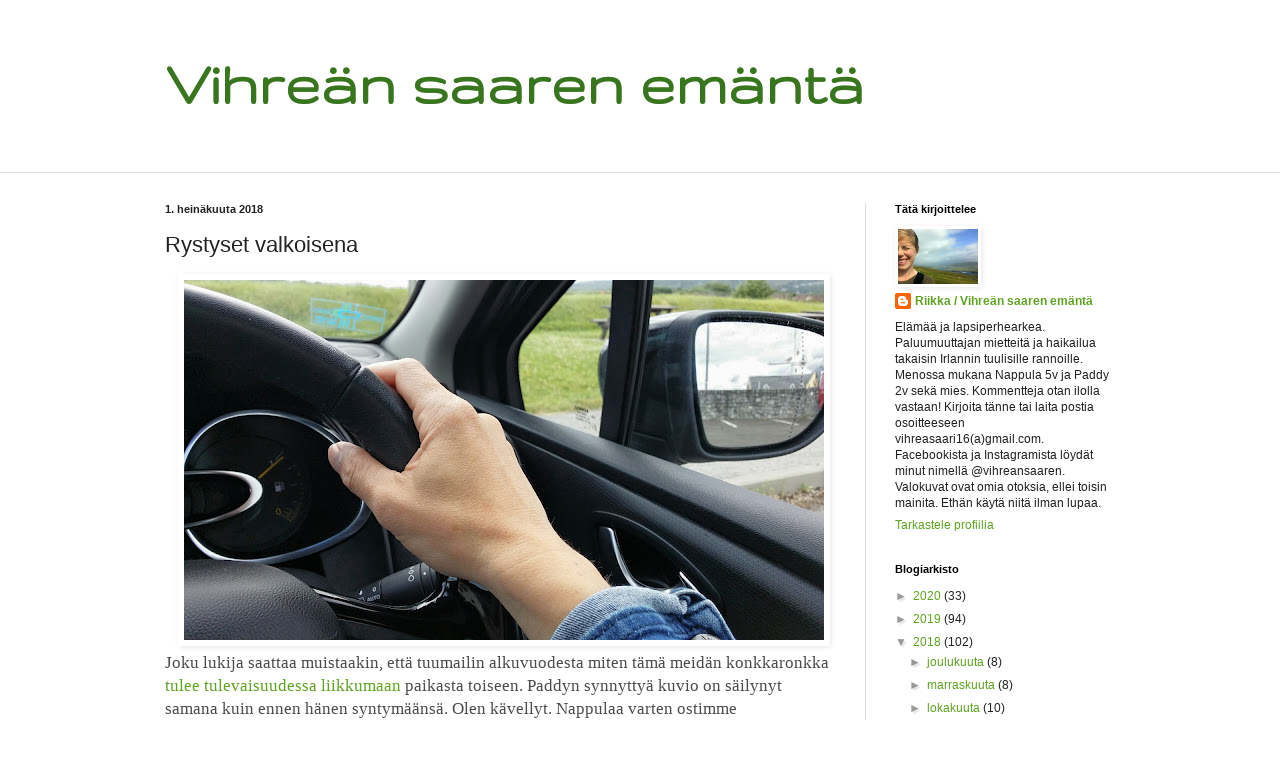

--- FILE ---
content_type: text/html; charset=UTF-8
request_url: https://vihreansaarenemanta.blogspot.com/2018/07/rystyset-valkoisena.html
body_size: 19661
content:
<!DOCTYPE html>
<html class='v2' dir='ltr' lang='fi'>
<head>
<link href='https://www.blogger.com/static/v1/widgets/335934321-css_bundle_v2.css' rel='stylesheet' type='text/css'/>
<meta content='width=1100' name='viewport'/>
<meta content='text/html; charset=UTF-8' http-equiv='Content-Type'/>
<meta content='blogger' name='generator'/>
<link href='https://vihreansaarenemanta.blogspot.com/favicon.ico' rel='icon' type='image/x-icon'/>
<link href='https://vihreansaarenemanta.blogspot.com/2018/07/rystyset-valkoisena.html' rel='canonical'/>
<link rel="alternate" type="application/atom+xml" title="Vihreän saaren emäntä - Atom" href="https://vihreansaarenemanta.blogspot.com/feeds/posts/default" />
<link rel="alternate" type="application/rss+xml" title="Vihreän saaren emäntä - RSS" href="https://vihreansaarenemanta.blogspot.com/feeds/posts/default?alt=rss" />
<link rel="service.post" type="application/atom+xml" title="Vihreän saaren emäntä - Atom" href="https://www.blogger.com/feeds/4146740183999652339/posts/default" />

<link rel="alternate" type="application/atom+xml" title="Vihreän saaren emäntä - Atom" href="https://vihreansaarenemanta.blogspot.com/feeds/4723444809910395164/comments/default" />
<!--Can't find substitution for tag [blog.ieCssRetrofitLinks]-->
<link href='https://blogger.googleusercontent.com/img/b/R29vZ2xl/AVvXsEigE8DN5fT968FAjw0XDLPgDSrks4y9nd80kyuYr77Ct21XfgdnNOzEZ37OspsuLyWWQs7uHqvpiw-9FqyR5DA5KwvBEmxGHKiXPPV7O2mVDiG16XU9Lzyw81QItDjbbGHIDN6JqXfIhRU/s640/20180701_210354.png' rel='image_src'/>
<meta content='https://vihreansaarenemanta.blogspot.com/2018/07/rystyset-valkoisena.html' property='og:url'/>
<meta content='Rystyset valkoisena' property='og:title'/>
<meta content='Blogissa lapsiperhearkea ja reissuja Irlannissa' property='og:description'/>
<meta content='https://blogger.googleusercontent.com/img/b/R29vZ2xl/AVvXsEigE8DN5fT968FAjw0XDLPgDSrks4y9nd80kyuYr77Ct21XfgdnNOzEZ37OspsuLyWWQs7uHqvpiw-9FqyR5DA5KwvBEmxGHKiXPPV7O2mVDiG16XU9Lzyw81QItDjbbGHIDN6JqXfIhRU/w1200-h630-p-k-no-nu/20180701_210354.png' property='og:image'/>
<title>Vihreän saaren emäntä: Rystyset valkoisena</title>
<style type='text/css'>@font-face{font-family:'Gruppo';font-style:normal;font-weight:400;font-display:swap;src:url(//fonts.gstatic.com/s/gruppo/v23/WwkfxPmzE06v_ZW1UHrBGoIAUOo5.woff2)format('woff2');unicode-range:U+0100-02BA,U+02BD-02C5,U+02C7-02CC,U+02CE-02D7,U+02DD-02FF,U+0304,U+0308,U+0329,U+1D00-1DBF,U+1E00-1E9F,U+1EF2-1EFF,U+2020,U+20A0-20AB,U+20AD-20C0,U+2113,U+2C60-2C7F,U+A720-A7FF;}@font-face{font-family:'Gruppo';font-style:normal;font-weight:400;font-display:swap;src:url(//fonts.gstatic.com/s/gruppo/v23/WwkfxPmzE06v_ZW1XnrBGoIAUA.woff2)format('woff2');unicode-range:U+0000-00FF,U+0131,U+0152-0153,U+02BB-02BC,U+02C6,U+02DA,U+02DC,U+0304,U+0308,U+0329,U+2000-206F,U+20AC,U+2122,U+2191,U+2193,U+2212,U+2215,U+FEFF,U+FFFD;}</style>
<style id='page-skin-1' type='text/css'><!--
/*
-----------------------------------------------
Blogger Template Style
Name:     Simple
Designer: Blogger
URL:      www.blogger.com
----------------------------------------------- */
/* Content
----------------------------------------------- */
body {
font: normal normal 12px Arial, Tahoma, Helvetica, FreeSans, sans-serif;
color: #222222;
background: #ffffff none no-repeat scroll center center;
padding: 0 0 0 0;
background-attachment: scroll;
}
html body .content-outer {
min-width: 0;
max-width: 100%;
width: 100%;
}
h2 {
font-size: 22px;
}
a:link {
text-decoration:none;
color: #5fa323;
}
a:visited {
text-decoration:none;
color: #3b8b00;
}
a:hover {
text-decoration:underline;
color: #91c25c;
}
.body-fauxcolumn-outer .fauxcolumn-inner {
background: transparent none repeat scroll top left;
_background-image: none;
}
.body-fauxcolumn-outer .cap-top {
position: absolute;
z-index: 1;
height: 400px;
width: 100%;
}
.body-fauxcolumn-outer .cap-top .cap-left {
width: 100%;
background: transparent none repeat-x scroll top left;
_background-image: none;
}
.content-outer {
-moz-box-shadow: 0 0 0 rgba(0, 0, 0, .15);
-webkit-box-shadow: 0 0 0 rgba(0, 0, 0, .15);
-goog-ms-box-shadow: 0 0 0 #333333;
box-shadow: 0 0 0 rgba(0, 0, 0, .15);
margin-bottom: 1px;
}
.content-inner {
padding: 0 0;
}
.main-outer, .footer-outer {
background-color: #ffffff;
}
/* Header
----------------------------------------------- */
.header-outer {
background: rgba(0, 0, 0, 0) none repeat-x scroll 0 -400px;
_background-image: none;
}
.Header h1 {
font: normal bold 65px Gruppo;
color: #38761d;
text-shadow: 0 0 0 rgba(0, 0, 0, .2);
}
.Header h1 a {
color: #38761d;
}
.Header .description {
font-size: 200%;
color: #666666;
}
.header-inner .Header .titlewrapper {
padding: 22px 30px;
}
.header-inner .Header .descriptionwrapper {
padding: 0 30px;
}
/* Tabs
----------------------------------------------- */
.tabs-inner .section:first-child {
border-top: 0 solid #dddddd;
}
.tabs-inner .section:first-child ul {
margin-top: -0;
border-top: 0 solid #dddddd;
border-left: 0 solid #dddddd;
border-right: 0 solid #dddddd;
}
.tabs-inner .widget ul {
background: rgba(0, 0, 0, 0) none repeat-x scroll 0 -800px;
_background-image: none;
border-bottom: 0 solid #dddddd;
margin-top: 0;
margin-left: -0;
margin-right: -0;
}
.tabs-inner .widget li a {
display: inline-block;
padding: .6em 1em;
font: normal normal 20px Arial, Tahoma, Helvetica, FreeSans, sans-serif;
color: #3b8b00;
border-left: 0 solid #ffffff;
border-right: 0 solid #dddddd;
}
.tabs-inner .widget li:first-child a {
border-left: none;
}
.tabs-inner .widget li.selected a, .tabs-inner .widget li a:hover {
color: #444444;
background-color: rgba(0, 0, 0, 0);
text-decoration: none;
}
/* Columns
----------------------------------------------- */
.main-outer {
border-top: 1px solid #dddddd;
}
.fauxcolumn-left-outer .fauxcolumn-inner {
border-right: 1px solid #dddddd;
}
.fauxcolumn-right-outer .fauxcolumn-inner {
border-left: 1px solid #dddddd;
}
/* Headings
----------------------------------------------- */
div.widget > h2,
div.widget h2.title {
margin: 0 0 1em 0;
font: normal bold 11px Arial, Tahoma, Helvetica, FreeSans, sans-serif;
color: #000000;
}
/* Widgets
----------------------------------------------- */
.widget .zippy {
color: #999999;
text-shadow: 2px 2px 1px rgba(0, 0, 0, .1);
}
.widget .popular-posts ul {
list-style: none;
}
/* Posts
----------------------------------------------- */
h2.date-header {
font: normal bold 11px Arial, Tahoma, Helvetica, FreeSans, sans-serif;
}
.date-header span {
background-color: rgba(0, 0, 0, 0);
color: #222222;
padding: inherit;
letter-spacing: inherit;
margin: inherit;
}
.main-inner {
padding-top: 30px;
padding-bottom: 30px;
}
.main-inner .column-center-inner {
padding: 0 15px;
}
.main-inner .column-center-inner .section {
margin: 0 15px;
}
.post {
margin: 0 0 25px 0;
}
h3.post-title, .comments h4 {
font: normal normal 22px Arial, Tahoma, Helvetica, FreeSans, sans-serif;
margin: .75em 0 0;
}
.post-body {
font-size: 110%;
line-height: 1.4;
position: relative;
}
.post-body img, .post-body .tr-caption-container, .Profile img, .Image img,
.BlogList .item-thumbnail img {
padding: 2px;
background: rgba(0, 0, 0, 0);
border: 1px solid rgba(0, 0, 0, 0);
-moz-box-shadow: 1px 1px 5px rgba(0, 0, 0, .1);
-webkit-box-shadow: 1px 1px 5px rgba(0, 0, 0, .1);
box-shadow: 1px 1px 5px rgba(0, 0, 0, .1);
}
.post-body img, .post-body .tr-caption-container {
padding: 5px;
}
.post-body .tr-caption-container {
color: #222222;
}
.post-body .tr-caption-container img {
padding: 0;
background: transparent;
border: none;
-moz-box-shadow: 0 0 0 rgba(0, 0, 0, .1);
-webkit-box-shadow: 0 0 0 rgba(0, 0, 0, .1);
box-shadow: 0 0 0 rgba(0, 0, 0, .1);
}
.post-header {
margin: 0 0 1.5em;
line-height: 1.6;
font-size: 90%;
}
.post-footer {
margin: 20px -2px 0;
padding: 5px 10px;
color: #666666;
background-color: #f9f9f9;
border-bottom: 1px solid #eeeeee;
line-height: 1.6;
font-size: 90%;
}
#comments .comment-author {
padding-top: 1.5em;
border-top: 1px solid #dddddd;
background-position: 0 1.5em;
}
#comments .comment-author:first-child {
padding-top: 0;
border-top: none;
}
.avatar-image-container {
margin: .2em 0 0;
}
#comments .avatar-image-container img {
border: 1px solid rgba(0, 0, 0, 0);
}
/* Comments
----------------------------------------------- */
.comments .comments-content .icon.blog-author {
background-repeat: no-repeat;
background-image: url([data-uri]);
}
.comments .comments-content .loadmore a {
border-top: 1px solid #999999;
border-bottom: 1px solid #999999;
}
.comments .comment-thread.inline-thread {
background-color: #f9f9f9;
}
.comments .continue {
border-top: 2px solid #999999;
}
/* Accents
---------------------------------------------- */
.section-columns td.columns-cell {
border-left: 1px solid #dddddd;
}
.blog-pager {
background: transparent none no-repeat scroll top center;
}
.blog-pager-older-link, .home-link,
.blog-pager-newer-link {
background-color: #ffffff;
padding: 5px;
}
.footer-outer {
border-top: 0 dashed #bbbbbb;
}
/* Mobile
----------------------------------------------- */
body.mobile  {
background-size: auto;
}
.mobile .body-fauxcolumn-outer {
background: transparent none repeat scroll top left;
}
.mobile .body-fauxcolumn-outer .cap-top {
background-size: 100% auto;
}
.mobile .content-outer {
-webkit-box-shadow: 0 0 3px rgba(0, 0, 0, .15);
box-shadow: 0 0 3px rgba(0, 0, 0, .15);
}
.mobile .tabs-inner .widget ul {
margin-left: 0;
margin-right: 0;
}
.mobile .post {
margin: 0;
}
.mobile .main-inner .column-center-inner .section {
margin: 0;
}
.mobile .date-header span {
padding: 0.1em 10px;
margin: 0 -10px;
}
.mobile h3.post-title {
margin: 0;
}
.mobile .blog-pager {
background: transparent none no-repeat scroll top center;
}
.mobile .footer-outer {
border-top: none;
}
.mobile .main-inner, .mobile .footer-inner {
background-color: #ffffff;
}
.mobile-index-contents {
color: #222222;
}
.mobile-link-button {
background-color: #5fa323;
}
.mobile-link-button a:link, .mobile-link-button a:visited {
color: #3b8b00;
}
.mobile .tabs-inner .section:first-child {
border-top: none;
}
.mobile .tabs-inner .PageList .widget-content {
background-color: rgba(0, 0, 0, 0);
color: #444444;
border-top: 0 solid #dddddd;
border-bottom: 0 solid #dddddd;
}
.mobile .tabs-inner .PageList .widget-content .pagelist-arrow {
border-left: 1px solid #dddddd;
}

--></style>
<style id='template-skin-1' type='text/css'><!--
body {
min-width: 1010px;
}
.content-outer, .content-fauxcolumn-outer, .region-inner {
min-width: 1010px;
max-width: 1010px;
_width: 1010px;
}
.main-inner .columns {
padding-left: 0px;
padding-right: 280px;
}
.main-inner .fauxcolumn-center-outer {
left: 0px;
right: 280px;
/* IE6 does not respect left and right together */
_width: expression(this.parentNode.offsetWidth -
parseInt("0px") -
parseInt("280px") + 'px');
}
.main-inner .fauxcolumn-left-outer {
width: 0px;
}
.main-inner .fauxcolumn-right-outer {
width: 280px;
}
.main-inner .column-left-outer {
width: 0px;
right: 100%;
margin-left: -0px;
}
.main-inner .column-right-outer {
width: 280px;
margin-right: -280px;
}
#layout {
min-width: 0;
}
#layout .content-outer {
min-width: 0;
width: 800px;
}
#layout .region-inner {
min-width: 0;
width: auto;
}
body#layout div.add_widget {
padding: 8px;
}
body#layout div.add_widget a {
margin-left: 32px;
}
--></style>
<script type='text/javascript'>
        (function(i,s,o,g,r,a,m){i['GoogleAnalyticsObject']=r;i[r]=i[r]||function(){
        (i[r].q=i[r].q||[]).push(arguments)},i[r].l=1*new Date();a=s.createElement(o),
        m=s.getElementsByTagName(o)[0];a.async=1;a.src=g;m.parentNode.insertBefore(a,m)
        })(window,document,'script','https://www.google-analytics.com/analytics.js','ga');
        ga('create', 'UA-106783828-1', 'auto', 'blogger');
        ga('blogger.send', 'pageview');
      </script>
<link href='https://www.blogger.com/dyn-css/authorization.css?targetBlogID=4146740183999652339&amp;zx=f277dff4-b3d6-4f24-9d65-9f7267c67043' media='none' onload='if(media!=&#39;all&#39;)media=&#39;all&#39;' rel='stylesheet'/><noscript><link href='https://www.blogger.com/dyn-css/authorization.css?targetBlogID=4146740183999652339&amp;zx=f277dff4-b3d6-4f24-9d65-9f7267c67043' rel='stylesheet'/></noscript>
<meta name='google-adsense-platform-account' content='ca-host-pub-1556223355139109'/>
<meta name='google-adsense-platform-domain' content='blogspot.com'/>

</head>
<body class='loading variant-wide'>
<div class='navbar no-items section' id='navbar' name='Navigointipalkki'>
</div>
<div class='body-fauxcolumns'>
<div class='fauxcolumn-outer body-fauxcolumn-outer'>
<div class='cap-top'>
<div class='cap-left'></div>
<div class='cap-right'></div>
</div>
<div class='fauxborder-left'>
<div class='fauxborder-right'></div>
<div class='fauxcolumn-inner'>
</div>
</div>
<div class='cap-bottom'>
<div class='cap-left'></div>
<div class='cap-right'></div>
</div>
</div>
</div>
<div class='content'>
<div class='content-fauxcolumns'>
<div class='fauxcolumn-outer content-fauxcolumn-outer'>
<div class='cap-top'>
<div class='cap-left'></div>
<div class='cap-right'></div>
</div>
<div class='fauxborder-left'>
<div class='fauxborder-right'></div>
<div class='fauxcolumn-inner'>
</div>
</div>
<div class='cap-bottom'>
<div class='cap-left'></div>
<div class='cap-right'></div>
</div>
</div>
</div>
<div class='content-outer'>
<div class='content-cap-top cap-top'>
<div class='cap-left'></div>
<div class='cap-right'></div>
</div>
<div class='fauxborder-left content-fauxborder-left'>
<div class='fauxborder-right content-fauxborder-right'></div>
<div class='content-inner'>
<header>
<div class='header-outer'>
<div class='header-cap-top cap-top'>
<div class='cap-left'></div>
<div class='cap-right'></div>
</div>
<div class='fauxborder-left header-fauxborder-left'>
<div class='fauxborder-right header-fauxborder-right'></div>
<div class='region-inner header-inner'>
<div class='header section' id='header' name='Otsikko'><div class='widget Header' data-version='1' id='Header1'>
<div id='header-inner'>
<div class='titlewrapper'>
<h1 class='title'>
<a href='https://vihreansaarenemanta.blogspot.com/'>
Vihreän saaren emäntä
</a>
</h1>
</div>
<div class='descriptionwrapper'>
<p class='description'><span>
</span></p>
</div>
</div>
</div></div>
</div>
</div>
<div class='header-cap-bottom cap-bottom'>
<div class='cap-left'></div>
<div class='cap-right'></div>
</div>
</div>
</header>
<div class='tabs-outer'>
<div class='tabs-cap-top cap-top'>
<div class='cap-left'></div>
<div class='cap-right'></div>
</div>
<div class='fauxborder-left tabs-fauxborder-left'>
<div class='fauxborder-right tabs-fauxborder-right'></div>
<div class='region-inner tabs-inner'>
<div class='tabs no-items section' id='crosscol' name='Kaikki sarakkeet'></div>
<div class='tabs no-items section' id='crosscol-overflow' name='Cross-Column 2'></div>
</div>
</div>
<div class='tabs-cap-bottom cap-bottom'>
<div class='cap-left'></div>
<div class='cap-right'></div>
</div>
</div>
<div class='main-outer'>
<div class='main-cap-top cap-top'>
<div class='cap-left'></div>
<div class='cap-right'></div>
</div>
<div class='fauxborder-left main-fauxborder-left'>
<div class='fauxborder-right main-fauxborder-right'></div>
<div class='region-inner main-inner'>
<div class='columns fauxcolumns'>
<div class='fauxcolumn-outer fauxcolumn-center-outer'>
<div class='cap-top'>
<div class='cap-left'></div>
<div class='cap-right'></div>
</div>
<div class='fauxborder-left'>
<div class='fauxborder-right'></div>
<div class='fauxcolumn-inner'>
</div>
</div>
<div class='cap-bottom'>
<div class='cap-left'></div>
<div class='cap-right'></div>
</div>
</div>
<div class='fauxcolumn-outer fauxcolumn-left-outer'>
<div class='cap-top'>
<div class='cap-left'></div>
<div class='cap-right'></div>
</div>
<div class='fauxborder-left'>
<div class='fauxborder-right'></div>
<div class='fauxcolumn-inner'>
</div>
</div>
<div class='cap-bottom'>
<div class='cap-left'></div>
<div class='cap-right'></div>
</div>
</div>
<div class='fauxcolumn-outer fauxcolumn-right-outer'>
<div class='cap-top'>
<div class='cap-left'></div>
<div class='cap-right'></div>
</div>
<div class='fauxborder-left'>
<div class='fauxborder-right'></div>
<div class='fauxcolumn-inner'>
</div>
</div>
<div class='cap-bottom'>
<div class='cap-left'></div>
<div class='cap-right'></div>
</div>
</div>
<!-- corrects IE6 width calculation -->
<div class='columns-inner'>
<div class='column-center-outer'>
<div class='column-center-inner'>
<div class='main section' id='main' name='Ensisijainen'><div class='widget Blog' data-version='1' id='Blog1'>
<div class='blog-posts hfeed'>

          <div class="date-outer">
        
<h2 class='date-header'><span>1. heinäkuuta 2018</span></h2>

          <div class="date-posts">
        
<div class='post-outer'>
<div class='post hentry uncustomized-post-template' itemprop='blogPost' itemscope='itemscope' itemtype='http://schema.org/BlogPosting'>
<meta content='https://blogger.googleusercontent.com/img/b/R29vZ2xl/AVvXsEigE8DN5fT968FAjw0XDLPgDSrks4y9nd80kyuYr77Ct21XfgdnNOzEZ37OspsuLyWWQs7uHqvpiw-9FqyR5DA5KwvBEmxGHKiXPPV7O2mVDiG16XU9Lzyw81QItDjbbGHIDN6JqXfIhRU/s640/20180701_210354.png' itemprop='image_url'/>
<meta content='4146740183999652339' itemprop='blogId'/>
<meta content='4723444809910395164' itemprop='postId'/>
<a name='4723444809910395164'></a>
<h3 class='post-title entry-title' itemprop='name'>
Rystyset valkoisena
</h3>
<div class='post-header'>
<div class='post-header-line-1'></div>
</div>
<div class='post-body entry-content' id='post-body-4723444809910395164' itemprop='description articleBody'>
<div class="separator" style="clear: both; text-align: center;">
<a href="https://blogger.googleusercontent.com/img/b/R29vZ2xl/AVvXsEigE8DN5fT968FAjw0XDLPgDSrks4y9nd80kyuYr77Ct21XfgdnNOzEZ37OspsuLyWWQs7uHqvpiw-9FqyR5DA5KwvBEmxGHKiXPPV7O2mVDiG16XU9Lzyw81QItDjbbGHIDN6JqXfIhRU/s1600/20180701_210354.png" imageanchor="1" style="margin-left: 1em; margin-right: 1em;"><img alt="ratti, sivupeili, vasemmanpuoleinen auto" border="0" data-original-height="900" data-original-width="1600" height="360" src="https://blogger.googleusercontent.com/img/b/R29vZ2xl/AVvXsEigE8DN5fT968FAjw0XDLPgDSrks4y9nd80kyuYr77Ct21XfgdnNOzEZ37OspsuLyWWQs7uHqvpiw-9FqyR5DA5KwvBEmxGHKiXPPV7O2mVDiG16XU9Lzyw81QItDjbbGHIDN6JqXfIhRU/s640/20180701_210354.png" title="" width="640" /></a></div>
<span style="color: rgba(0 , 0 , 0 , 0.701961); font-family: &quot;uictfonttextstylebody&quot;; font-size: 17px;">Joku lukija saattaa muistaakin, että tuumailin alkuvuodesta miten tämä meidän konkkaronkka <a href="https://vihreansaarenemanta.blogspot.com/2018/02/miten-meilla-tulevaisuudessa-liikutaan.html" target="_blank">tulee tulevaisuudessa liikkumaan</a> paikasta toiseen. Paddyn synnyttyä kuvio on säilynyt samana kuin ennen hänen syntymäänsä. Olen kävellyt. Nappulaa varten ostimme seisomalaudan. Hän toki haluaa kävellä jonkin verran ja mieluusti annankin hänen kävellä kunhan vain tie on riittävän turvallinen siihen tai meillä ei ole kiire minnekään. Välillä Paddy kulkee myös kantorepussa, mutta tätä vaihtoehtoa en ole suosinut pidempikestoisilla etapeilla.</span><br />
<div style="-webkit-composition-fill-color: rgba(130, 98, 83, 0.0980392); color: rgba(0, 0, 0, 0.701961); font-family: UICTFontTextStyleBody; font-size: 17px; text-decoration: -webkit-letterpress;">
<br /></div>
<div style="-webkit-composition-fill-color: rgba(130, 98, 83, 0.0980392); color: rgba(0, 0, 0, 0.701961); font-family: UICTFontTextStyleBody; font-size: 17px; text-decoration: -webkit-letterpress;">
Minulle tuli eteen tilanne, että piti päästä paikkaan, joka on aivan liian kaukana kävellä ja Nappulan hoitopäivän aikataulun takia oli hankala kysellä kyytiä kavereilta. Lopulta rohkaistuin toteuttamaan asian, jota olen miettinyt jo jonkin tovin eli vuokraamaan auton. Vaikka auton saaminen alle toi suurta kulkemisen vapautta emännälle, joka on tottunut menemään joka paikkaan kävellen, näin silti etukäteen painajaisia autoilusta.&nbsp;</div>
<div style="-webkit-composition-fill-color: rgba(130, 98, 83, 0.0980392); color: rgba(0, 0, 0, 0.701961); font-family: UICTFontTextStyleBody; font-size: 17px; text-decoration: -webkit-letterpress;">
<br /></div>
<div style="-webkit-composition-fill-color: rgba(130, 98, 83, 0.0980392); color: rgba(0, 0, 0, 0.701961); font-family: UICTFontTextStyleBody; font-size: 17px; text-decoration: -webkit-letterpress;">
Edellisen kerran olin ajanut autoa jouluaikaan Suomessa. Täällä autoilua tauon lisäksi kylmäsi eniten vasemmanpuoleinen liikenne. Olen yli vuosi sitten <a href="https://vihreansaarenemanta.blogspot.com/2017/04/vannomatta-paras.html" target="_blank">kokeillut miehen autolla ajamista</a>. Se, miksen ole ajanut enemmän hänen autollaan liittyy lupa-asioihin. Miehelläni on työsuhdeauto ja vakuutukset ovat hänen työnantajansa nimissä. Täällä kuvio menee muutenkin niin, että autoa ei saa ajaa, ellei ajajaa ole merkattu auton vakuutukseen. Vakuutusratsioita näkyy aika ajoin ja niiden laiminlyönnistä ropsahtaa hyvin suuret sakot tai mahdollisesti pitkä ajokielto. Ajokielto koskee myös auton omistajaa, koska hän on antanut autonsa laittomasti jonkun toisen käyttöön.</div>
<div style="-webkit-composition-fill-color: rgba(130, 98, 83, 0.0980392); color: rgba(0, 0, 0, 0.701961); font-family: UICTFontTextStyleBody; font-size: 17px; text-decoration: -webkit-letterpress;">
<br /></div>
<div style="-webkit-composition-fill-color: rgba(130, 98, 83, 0.0980392); color: rgba(0, 0, 0, 0.701961); font-family: UICTFontTextStyleBody; font-size: 17px; text-decoration: -webkit-letterpress;">
Me mietimme jossakin vaiheessa auton ostamista, mutta hylkäsimme lopulta suunnitelman. Autot ovat kutakuinkin samoissa hinnoissa kuin Suomessa, mutta vakuutukset ovat tolkuttoman kalliita, perusvakuutus voi olla jopa parituhatta euroa! Ja ihan mitä tahansa ruoskaa en olisi halunnut alleni ottaa. Vähintäänkin autossa olisi pitänyt olla isofix -kiinnitys lasten turvaistuimia varten ja sitä ei kovin vanhoista autoista löydy. Ja koska autot ovat&nbsp;<i>vääränpuoleisia</i>&nbsp;olisi se pitänyt saada myytyä ennen maastalähtöä. Oma vaivansa ja auton arvon lasku siitä olisi ollut tiedossa. Tuskin sillä olisi ollut kovin suurta kysyntää postiautona Suomessa. Tulimme siihen tulokseen, että sillä rahasummalla, joka menisi auton vakuutuksiin ja myyntitappioon, saa autoa vuokrata käyttöönsä kerran jos toisenkin. Täytyy silti sanoa, ettei auton vuokraaminen näillä kulmilla mitään halpaa puuhaa ole, meidän pikkukaupungissa kun on vain yksi autovuokraamo, niin hintakilpailua ei pääse syntymään ja hinnat ovat sen mukaiset.</div>
<div style="-webkit-composition-fill-color: rgba(130, 98, 83, 0.0980392); color: rgba(0, 0, 0, 0.701961); font-family: UICTFontTextStyleBody; font-size: 17px; text-decoration: -webkit-letterpress;">
<div class="separator" style="clear: both; text-align: center;">
<a href="https://blogger.googleusercontent.com/img/b/R29vZ2xl/AVvXsEjUhTr-dwb7QwQ5ejXIQVNtCK-tCE_PvLPG3hUMY9sLuhnWkX3Ov1B_HSgIRqRpoCuNU7DFSFphBzvK7qfU0Hoqc6azPMByfH6RaZzVR1aRcWbScJlE2tflct7LJqGIGRSkIkGpAykWRv0/s1600/20180701_212043.png" imageanchor="1" style="margin-left: 1em; margin-right: 1em;"><img alt="vaihdekeppi, keltaiset housut" border="0" data-original-height="978" data-original-width="1600" height="390" src="https://blogger.googleusercontent.com/img/b/R29vZ2xl/AVvXsEjUhTr-dwb7QwQ5ejXIQVNtCK-tCE_PvLPG3hUMY9sLuhnWkX3Ov1B_HSgIRqRpoCuNU7DFSFphBzvK7qfU0Hoqc6azPMByfH6RaZzVR1aRcWbScJlE2tflct7LJqGIGRSkIkGpAykWRv0/s640/20180701_212043.png" title="" width="640" /></a></div>
<br /></div>
<div style="-webkit-composition-fill-color: rgba(130, 98, 83, 0.0980392); color: rgba(0, 0, 0, 0.701961); font-family: UICTFontTextStyleBody; font-size: 17px; text-decoration: -webkit-letterpress;">
Vuokraamani auto oli manuaalivaihteinen. Vaihteisto ja polkimet ovat samalla puolella kuin missä päin maailmaa tahansa, toki tässä eron tekee se, että vaihteita kuitenkin vaihdellaan kepin toiselta puolen. Autovuokraamo sijaitsi keskustan tuntumassa, joten mitään maantieajoa ei päässyt treenaamaan, vaan heitettiin toispuoleisine toimintoineen suoraan liikenteen sekaan. Kyllähän se vähän kylmäsi.</div>
<div style="-webkit-composition-fill-color: rgba(130, 98, 83, 0.0980392); color: rgba(0, 0, 0, 0.701961); font-family: UICTFontTextStyleBody; font-size: 17px; text-decoration: -webkit-letterpress;">
<br /></div>
<div style="-webkit-composition-fill-color: rgba(130, 98, 83, 0.0980392); color: rgba(0, 0, 0, 0.701961); font-family: UICTFontTextStyleBody; font-size: 17px; text-decoration: -webkit-letterpress;">
Risteyksissä pidin yllä hivenen tyhmänkuuloista muistisääntöä&nbsp;<i>ratti on keskellä tietä</i>. Tarkoittaen siis sitä, etten käänny vahingossa risteyksessä vastaantulevien kaistalle, vaan ratin ja ajajan paikka löytyy tien keskiviivan tuntumasta. Käännökset&nbsp;<i>oikealle kaistalle</i>&nbsp;kun ovat sellaisia juttuja, että tulevat niin helposti selkärangasta.</div>
<div style="-webkit-composition-fill-color: rgba(130, 98, 83, 0.0980392); color: rgba(0, 0, 0, 0.701961); font-family: UICTFontTextStyleBody; font-size: 17px; text-decoration: -webkit-letterpress;">
<br /></div>
<div style="-webkit-composition-fill-color: rgba(130, 98, 83, 0.0980392); color: rgba(0, 0, 0, 0.701961); font-family: UICTFontTextStyleBody; font-size: 17px; text-decoration: -webkit-letterpress;">
Täällä harrastetaan paljon liikenneympyröitä ja liikennevaloja vastaavasti hyvin vähän. Liikenneympyröitä ajetaan omasta vinkkelistä väärään suuntaan. Suuriosa ympyröistä on kaksikaistaisia, vaikkei ympyröihin ole mitään kaistaviivoja piirrettykään. Jos meinaa ajaa enemmän kuin yhden ulosmenokohdan, tulee liikenneympyrää ajaa keskiympyrässä ja hakeutua uloimmalle kaistalle ennen liikenneympyrästä poistumista. Etukäteen näin sieluni silmin kuvitelmia, että pyörin keskiympyrää ympäri kerta toisensa jälkeen, enkä pääse sieltä pois. Näin ei kuitenkaan käynyt.</div>
<div style="-webkit-composition-fill-color: rgba(130, 98, 83, 0.0980392); color: rgba(0, 0, 0, 0.701961); font-family: UICTFontTextStyleBody; font-size: 17px; text-decoration: -webkit-letterpress;">
<div class="separator" style="clear: both; text-align: center;">
<a href="https://blogger.googleusercontent.com/img/b/R29vZ2xl/AVvXsEh4J4lawINMg6_-XSmJjFClMpxTkmv5Jb9unEVH_-VdNJeWyTpN0bRES0iug5YEC8W2HxQ42_x75wYdpq1HoRs4FwgkxQxoey9ExnkJilB-8-lJFhnp6lI7to7DcU4OwnD4F7w0WuieS0A/s1600/20180701_212332.png" imageanchor="1" style="margin-left: 1em; margin-right: 1em;"><img alt="nainen ratissa, vasemmanpuoleinen liikenne, mansikkapaita" border="0" data-original-height="961" data-original-width="1600" height="384" src="https://blogger.googleusercontent.com/img/b/R29vZ2xl/AVvXsEh4J4lawINMg6_-XSmJjFClMpxTkmv5Jb9unEVH_-VdNJeWyTpN0bRES0iug5YEC8W2HxQ42_x75wYdpq1HoRs4FwgkxQxoey9ExnkJilB-8-lJFhnp6lI7to7DcU4OwnD4F7w0WuieS0A/s640/20180701_212332.png" title="" width="640" /></a></div>
<br /></div>
<div style="-webkit-composition-fill-color: rgba(130, 98, 83, 0.0980392); color: rgba(0, 0, 0, 0.701961); font-family: UICTFontTextStyleBody; font-size: 17px; text-decoration: -webkit-letterpress;">
Vuokrasin auton muutamaksi päiväksi. Ensimmäinen päivä oli niin sanottu harjoituspäivä, jolloin ajoin hyvää tietä pitkin lähikaupunkiin. Paikka, jonne minun tuli seuraavana päivänä päästä sijaitsi enemmänkin perusirlantilaisen tieosuuden päässä. Se tarkoittaa suomeksi kapeaa, mutkaista tietä, jossa nopeusrajoitus on 80 ja mitään pientareita ei tunneta. Aivan tien vierestä kohoaa joko kivimuuri tai tiivis pensaikko. Suomessa vastaavanlaisen tien nopeusrajoitus olisi 50 tai maksimissaan 60 km/h. Tämä emäntä tosin mummoili sen verran, että nuo 80 km/h -nopeudet jäivät saavuttamatta. Menköön kiireisemmät ohi, ajattelin.</div>
<div style="-webkit-composition-fill-color: rgba(130, 98, 83, 0.0980392); color: rgba(0, 0, 0, 0.701961); font-family: UICTFontTextStyleBody; font-size: 17px; text-decoration: -webkit-letterpress;">
<br /></div>
<div style="-webkit-composition-fill-color: rgba(130, 98, 83, 0.0980392); color: rgba(0, 0, 0, 0.701961); font-family: UICTFontTextStyleBody; font-size: 17px; text-decoration: -webkit-letterpress;">
Kaikenkaikkiaan vasemmanpuoleisessa liikenteessäajo sujui yllättävänkin hyvin. Toki nyt jonkun kerran pelkääjän puolen rengas kävi vähän haistelemassa rotvallinreunaa ja muutama liikenneympyräajo ei mennyt ihan liikennesääntöjen mukaan kun keskityin samalla vaihteiden vaihtamiseen. En kuitenkaan aiheuttanut liikennekaaosta enkä ajanut kolaria, joita ehdin tietysti myös etukäteen pelkäämään. Voinen siis sanoa, että uskallan vuokrata auton toisenkin kerran.</div>
<div style="-webkit-composition-fill-color: rgba(130, 98, 83, 0.0980392); color: rgba(0, 0, 0, 0.701961); font-family: UICTFontTextStyleBody; font-size: 17px; text-decoration: -webkit-letterpress;">
<br /></div>
<div style='clear: both;'></div>
</div>
<div class='post-footer'>
<div class='post-footer-line post-footer-line-1'>
<span class='post-author vcard'>
Lähettänyt
<span class='fn' itemprop='author' itemscope='itemscope' itemtype='http://schema.org/Person'>
<meta content='https://www.blogger.com/profile/04967231681717903562' itemprop='url'/>
<a class='g-profile' href='https://www.blogger.com/profile/04967231681717903562' rel='author' title='author profile'>
<span itemprop='name'>Riikka / Vihreän saaren emäntä</span>
</a>
</span>
</span>
<span class='post-timestamp'>
klo
<meta content='https://vihreansaarenemanta.blogspot.com/2018/07/rystyset-valkoisena.html' itemprop='url'/>
<a class='timestamp-link' href='https://vihreansaarenemanta.blogspot.com/2018/07/rystyset-valkoisena.html' rel='bookmark' title='permanent link'><abbr class='published' itemprop='datePublished' title='2018-07-01T23:23:00+01:00'>1.7.18</abbr></a>
</span>
<span class='post-comment-link'>
</span>
<span class='post-icons'>
<span class='item-control blog-admin pid-2099033597'>
<a href='https://www.blogger.com/post-edit.g?blogID=4146740183999652339&postID=4723444809910395164&from=pencil' title='Muokkaa tekstiä'>
<img alt='' class='icon-action' height='18' src='https://resources.blogblog.com/img/icon18_edit_allbkg.gif' width='18'/>
</a>
</span>
</span>
<div class='post-share-buttons goog-inline-block'>
<a class='goog-inline-block share-button sb-email' href='https://www.blogger.com/share-post.g?blogID=4146740183999652339&postID=4723444809910395164&target=email' target='_blank' title='Kohteen lähettäminen sähköpostitse'><span class='share-button-link-text'>Kohteen lähettäminen sähköpostitse</span></a><a class='goog-inline-block share-button sb-blog' href='https://www.blogger.com/share-post.g?blogID=4146740183999652339&postID=4723444809910395164&target=blog' onclick='window.open(this.href, "_blank", "height=270,width=475"); return false;' target='_blank' title='Bloggaa tästä!'><span class='share-button-link-text'>Bloggaa tästä!</span></a><a class='goog-inline-block share-button sb-twitter' href='https://www.blogger.com/share-post.g?blogID=4146740183999652339&postID=4723444809910395164&target=twitter' target='_blank' title='Jaa X:ssä'><span class='share-button-link-text'>Jaa X:ssä</span></a><a class='goog-inline-block share-button sb-facebook' href='https://www.blogger.com/share-post.g?blogID=4146740183999652339&postID=4723444809910395164&target=facebook' onclick='window.open(this.href, "_blank", "height=430,width=640"); return false;' target='_blank' title='Jaa Facebookiin'><span class='share-button-link-text'>Jaa Facebookiin</span></a><a class='goog-inline-block share-button sb-pinterest' href='https://www.blogger.com/share-post.g?blogID=4146740183999652339&postID=4723444809910395164&target=pinterest' target='_blank' title='Jaa Pinterestiin'><span class='share-button-link-text'>Jaa Pinterestiin</span></a>
</div>
</div>
<div class='post-footer-line post-footer-line-2'>
<span class='post-labels'>
Tunnisteet:
<a href='https://vihreansaarenemanta.blogspot.com/search/label/arki' rel='tag'>arki</a>,
<a href='https://vihreansaarenemanta.blogspot.com/search/label/Irlanti' rel='tag'>Irlanti</a>
</span>
</div>
<div class='post-footer-line post-footer-line-3'>
<span class='post-location'>
</span>
</div>
</div>
</div>
<div class='comments' id='comments'>
<a name='comments'></a>
<h4>2 kommenttia:</h4>
<div class='comments-content'>
<script async='async' src='' type='text/javascript'></script>
<script type='text/javascript'>
    (function() {
      var items = null;
      var msgs = null;
      var config = {};

// <![CDATA[
      var cursor = null;
      if (items && items.length > 0) {
        cursor = parseInt(items[items.length - 1].timestamp) + 1;
      }

      var bodyFromEntry = function(entry) {
        var text = (entry &&
                    ((entry.content && entry.content.$t) ||
                     (entry.summary && entry.summary.$t))) ||
            '';
        if (entry && entry.gd$extendedProperty) {
          for (var k in entry.gd$extendedProperty) {
            if (entry.gd$extendedProperty[k].name == 'blogger.contentRemoved') {
              return '<span class="deleted-comment">' + text + '</span>';
            }
          }
        }
        return text;
      }

      var parse = function(data) {
        cursor = null;
        var comments = [];
        if (data && data.feed && data.feed.entry) {
          for (var i = 0, entry; entry = data.feed.entry[i]; i++) {
            var comment = {};
            // comment ID, parsed out of the original id format
            var id = /blog-(\d+).post-(\d+)/.exec(entry.id.$t);
            comment.id = id ? id[2] : null;
            comment.body = bodyFromEntry(entry);
            comment.timestamp = Date.parse(entry.published.$t) + '';
            if (entry.author && entry.author.constructor === Array) {
              var auth = entry.author[0];
              if (auth) {
                comment.author = {
                  name: (auth.name ? auth.name.$t : undefined),
                  profileUrl: (auth.uri ? auth.uri.$t : undefined),
                  avatarUrl: (auth.gd$image ? auth.gd$image.src : undefined)
                };
              }
            }
            if (entry.link) {
              if (entry.link[2]) {
                comment.link = comment.permalink = entry.link[2].href;
              }
              if (entry.link[3]) {
                var pid = /.*comments\/default\/(\d+)\?.*/.exec(entry.link[3].href);
                if (pid && pid[1]) {
                  comment.parentId = pid[1];
                }
              }
            }
            comment.deleteclass = 'item-control blog-admin';
            if (entry.gd$extendedProperty) {
              for (var k in entry.gd$extendedProperty) {
                if (entry.gd$extendedProperty[k].name == 'blogger.itemClass') {
                  comment.deleteclass += ' ' + entry.gd$extendedProperty[k].value;
                } else if (entry.gd$extendedProperty[k].name == 'blogger.displayTime') {
                  comment.displayTime = entry.gd$extendedProperty[k].value;
                }
              }
            }
            comments.push(comment);
          }
        }
        return comments;
      };

      var paginator = function(callback) {
        if (hasMore()) {
          var url = config.feed + '?alt=json&v=2&orderby=published&reverse=false&max-results=50';
          if (cursor) {
            url += '&published-min=' + new Date(cursor).toISOString();
          }
          window.bloggercomments = function(data) {
            var parsed = parse(data);
            cursor = parsed.length < 50 ? null
                : parseInt(parsed[parsed.length - 1].timestamp) + 1
            callback(parsed);
            window.bloggercomments = null;
          }
          url += '&callback=bloggercomments';
          var script = document.createElement('script');
          script.type = 'text/javascript';
          script.src = url;
          document.getElementsByTagName('head')[0].appendChild(script);
        }
      };
      var hasMore = function() {
        return !!cursor;
      };
      var getMeta = function(key, comment) {
        if ('iswriter' == key) {
          var matches = !!comment.author
              && comment.author.name == config.authorName
              && comment.author.profileUrl == config.authorUrl;
          return matches ? 'true' : '';
        } else if ('deletelink' == key) {
          return config.baseUri + '/comment/delete/'
               + config.blogId + '/' + comment.id;
        } else if ('deleteclass' == key) {
          return comment.deleteclass;
        }
        return '';
      };

      var replybox = null;
      var replyUrlParts = null;
      var replyParent = undefined;

      var onReply = function(commentId, domId) {
        if (replybox == null) {
          // lazily cache replybox, and adjust to suit this style:
          replybox = document.getElementById('comment-editor');
          if (replybox != null) {
            replybox.height = '250px';
            replybox.style.display = 'block';
            replyUrlParts = replybox.src.split('#');
          }
        }
        if (replybox && (commentId !== replyParent)) {
          replybox.src = '';
          document.getElementById(domId).insertBefore(replybox, null);
          replybox.src = replyUrlParts[0]
              + (commentId ? '&parentID=' + commentId : '')
              + '#' + replyUrlParts[1];
          replyParent = commentId;
        }
      };

      var hash = (window.location.hash || '#').substring(1);
      var startThread, targetComment;
      if (/^comment-form_/.test(hash)) {
        startThread = hash.substring('comment-form_'.length);
      } else if (/^c[0-9]+$/.test(hash)) {
        targetComment = hash.substring(1);
      }

      // Configure commenting API:
      var configJso = {
        'maxDepth': config.maxThreadDepth
      };
      var provider = {
        'id': config.postId,
        'data': items,
        'loadNext': paginator,
        'hasMore': hasMore,
        'getMeta': getMeta,
        'onReply': onReply,
        'rendered': true,
        'initComment': targetComment,
        'initReplyThread': startThread,
        'config': configJso,
        'messages': msgs
      };

      var render = function() {
        if (window.goog && window.goog.comments) {
          var holder = document.getElementById('comment-holder');
          window.goog.comments.render(holder, provider);
        }
      };

      // render now, or queue to render when library loads:
      if (window.goog && window.goog.comments) {
        render();
      } else {
        window.goog = window.goog || {};
        window.goog.comments = window.goog.comments || {};
        window.goog.comments.loadQueue = window.goog.comments.loadQueue || [];
        window.goog.comments.loadQueue.push(render);
      }
    })();
// ]]>
  </script>
<div id='comment-holder'>
<div class="comment-thread toplevel-thread"><ol id="top-ra"><li class="comment" id="c3355737899330594534"><div class="avatar-image-container"><img src="//www.blogger.com/img/blogger_logo_round_35.png" alt=""/></div><div class="comment-block"><div class="comment-header"><cite class="user"><a href="https://www.blogger.com/profile/13798099088605031443" rel="nofollow">littlemessershouse.wordpress.com</a></cite><span class="icon user "></span><span class="datetime secondary-text"><a rel="nofollow" href="https://vihreansaarenemanta.blogspot.com/2018/07/rystyset-valkoisena.html?showComment=1533147487268#c3355737899330594534">1.8.2018 klo 19.18.00</a></span></div><p class="comment-content">Hehheh, mä niin muistan kyllä nää fiilikset kun itse ekaa kertaa irkuissa ratin takana ja heti piti ajaa Dublinin toiselle puolelle töihin! Mutta mutta, usko vaan kun kerron et siihen yllättävän nopeasti tottuu ja kas kummaa, nyt en enää osaa ajaa Suomessa!!</p><span class="comment-actions secondary-text"><a class="comment-reply" target="_self" data-comment-id="3355737899330594534">Vastaa</a><span class="item-control blog-admin blog-admin pid-1946465264"><a target="_self" href="https://www.blogger.com/comment/delete/4146740183999652339/3355737899330594534">Poista</a></span></span></div><div class="comment-replies"><div id="c3355737899330594534-rt" class="comment-thread inline-thread hidden"><span class="thread-toggle thread-expanded"><span class="thread-arrow"></span><span class="thread-count"><a target="_self">Vastaukset</a></span></span><ol id="c3355737899330594534-ra" class="thread-chrome thread-expanded"><div></div><div id="c3355737899330594534-continue" class="continue"><a class="comment-reply" target="_self" data-comment-id="3355737899330594534">Vastaa</a></div></ol></div></div><div class="comment-replybox-single" id="c3355737899330594534-ce"></div></li><li class="comment" id="c2253712573890556057"><div class="avatar-image-container"><img src="//blogger.googleusercontent.com/img/b/R29vZ2xl/AVvXsEhHYx7RgOJfOvCYr82TyyFuJU57Yr2fWsHgOrNrC95QET_7jSrOAnNjXhcs87yXWU26hS9hQso-02JRaKdhcNOaPm339Re_k3gUeg5u0-kUWQUqqmlFYOlawSaAud2t0EA/s45-c/20170920_163328.png" alt=""/></div><div class="comment-block"><div class="comment-header"><cite class="user"><a href="https://www.blogger.com/profile/04967231681717903562" rel="nofollow">Riikka / Vihreän saaren emäntä</a></cite><span class="icon user blog-author"></span><span class="datetime secondary-text"><a rel="nofollow" href="https://vihreansaarenemanta.blogspot.com/2018/07/rystyset-valkoisena.html?showComment=1534438923798#c2253712573890556057">16.8.2018 klo 18.02.00</a></span></div><p class="comment-content">Kiitos kommentistasi ja pahoittelut viivästyneestä vastauksesta, viesti oli jostakin syystä mennyt roskapostin puolelle. Mutta voi hurjaa, multa ei olisi varmasti riittänyt rohkeutta ajaa Dublinin toiselle puolelle. Rohkea olet!</p><span class="comment-actions secondary-text"><a class="comment-reply" target="_self" data-comment-id="2253712573890556057">Vastaa</a><span class="item-control blog-admin blog-admin pid-2099033597"><a target="_self" href="https://www.blogger.com/comment/delete/4146740183999652339/2253712573890556057">Poista</a></span></span></div><div class="comment-replies"><div id="c2253712573890556057-rt" class="comment-thread inline-thread hidden"><span class="thread-toggle thread-expanded"><span class="thread-arrow"></span><span class="thread-count"><a target="_self">Vastaukset</a></span></span><ol id="c2253712573890556057-ra" class="thread-chrome thread-expanded"><div></div><div id="c2253712573890556057-continue" class="continue"><a class="comment-reply" target="_self" data-comment-id="2253712573890556057">Vastaa</a></div></ol></div></div><div class="comment-replybox-single" id="c2253712573890556057-ce"></div></li></ol><div id="top-continue" class="continue"><a class="comment-reply" target="_self">Lisää kommentti</a></div><div class="comment-replybox-thread" id="top-ce"></div><div class="loadmore hidden" data-post-id="4723444809910395164"><a target="_self">Lataa lisää...</a></div></div>
</div>
</div>
<p class='comment-footer'>
<div class='comment-form'>
<a name='comment-form'></a>
<p>Kiitos, kiva kun kommentoit!</p>
<a href='https://www.blogger.com/comment/frame/4146740183999652339?po=4723444809910395164&hl=fi&saa=85391&origin=https://vihreansaarenemanta.blogspot.com' id='comment-editor-src'></a>
<iframe allowtransparency='true' class='blogger-iframe-colorize blogger-comment-from-post' frameborder='0' height='410px' id='comment-editor' name='comment-editor' src='' width='100%'></iframe>
<script src='https://www.blogger.com/static/v1/jsbin/2830521187-comment_from_post_iframe.js' type='text/javascript'></script>
<script type='text/javascript'>
      BLOG_CMT_createIframe('https://www.blogger.com/rpc_relay.html');
    </script>
</div>
</p>
<div id='backlinks-container'>
<div id='Blog1_backlinks-container'>
</div>
</div>
</div>
</div>

        </div></div>
      
</div>
<div class='blog-pager' id='blog-pager'>
<span id='blog-pager-newer-link'>
<a class='blog-pager-newer-link' href='https://vihreansaarenemanta.blogspot.com/2018/07/killarney.html' id='Blog1_blog-pager-newer-link' title='Uudempi teksti'>Uudempi teksti</a>
</span>
<span id='blog-pager-older-link'>
<a class='blog-pager-older-link' href='https://vihreansaarenemanta.blogspot.com/2018/06/lapsiperhe-saksan-moselilla.html' id='Blog1_blog-pager-older-link' title='Vanhempi viesti'>Vanhempi viesti</a>
</span>
<a class='home-link' href='https://vihreansaarenemanta.blogspot.com/'>Etusivu</a>
</div>
<div class='clear'></div>
<div class='post-feeds'>
<div class='feed-links'>
Tilaa:
<a class='feed-link' href='https://vihreansaarenemanta.blogspot.com/feeds/4723444809910395164/comments/default' target='_blank' type='application/atom+xml'>Lähetä kommentteja (Atom)</a>
</div>
</div>
</div></div>
</div>
</div>
<div class='column-left-outer'>
<div class='column-left-inner'>
<aside>
</aside>
</div>
</div>
<div class='column-right-outer'>
<div class='column-right-inner'>
<aside>
<div class='sidebar section' id='sidebar-right-1'><div class='widget Profile' data-version='1' id='Profile1'>
<h2>Tätä kirjoittelee</h2>
<div class='widget-content'>
<a href='https://www.blogger.com/profile/04967231681717903562'><img alt='Oma kuva' class='profile-img' height='55' src='//blogger.googleusercontent.com/img/b/R29vZ2xl/AVvXsEhHYx7RgOJfOvCYr82TyyFuJU57Yr2fWsHgOrNrC95QET_7jSrOAnNjXhcs87yXWU26hS9hQso-02JRaKdhcNOaPm339Re_k3gUeg5u0-kUWQUqqmlFYOlawSaAud2t0EA/s113/20170920_163328.png' width='80'/></a>
<dl class='profile-datablock'>
<dt class='profile-data'>
<a class='profile-name-link g-profile' href='https://www.blogger.com/profile/04967231681717903562' rel='author' style='background-image: url(//www.blogger.com/img/logo-16.png);'>
Riikka / Vihreän saaren emäntä
</a>
</dt>
<dd class='profile-textblock'>Elämää ja lapsiperhearkea.

Paluumuuttajan mietteitä ja haikailua takaisin Irlannin tuulisille rannoille.

Menossa mukana Nappula 5v ja Paddy 2v sekä mies.

Kommentteja otan ilolla vastaan! Kirjoita tänne tai laita postia osoitteeseen vihreasaari16(a)gmail.com. 
Facebookista ja Instagramista löydät minut nimellä @vihreansaaren.


Valokuvat ovat omia otoksia, ellei toisin mainita. Ethän käytä niitä ilman lupaa.</dd>
</dl>
<a class='profile-link' href='https://www.blogger.com/profile/04967231681717903562' rel='author'>Tarkastele profiilia</a>
<div class='clear'></div>
</div>
</div><div class='widget BlogArchive' data-version='1' id='BlogArchive1'>
<h2>Blogiarkisto</h2>
<div class='widget-content'>
<div id='ArchiveList'>
<div id='BlogArchive1_ArchiveList'>
<ul class='hierarchy'>
<li class='archivedate collapsed'>
<a class='toggle' href='javascript:void(0)'>
<span class='zippy'>

        &#9658;&#160;
      
</span>
</a>
<a class='post-count-link' href='https://vihreansaarenemanta.blogspot.com/2020/'>
2020
</a>
<span class='post-count' dir='ltr'>(33)</span>
<ul class='hierarchy'>
<li class='archivedate collapsed'>
<a class='toggle' href='javascript:void(0)'>
<span class='zippy'>

        &#9658;&#160;
      
</span>
</a>
<a class='post-count-link' href='https://vihreansaarenemanta.blogspot.com/2020/08/'>
elokuuta
</a>
<span class='post-count' dir='ltr'>(1)</span>
</li>
</ul>
<ul class='hierarchy'>
<li class='archivedate collapsed'>
<a class='toggle' href='javascript:void(0)'>
<span class='zippy'>

        &#9658;&#160;
      
</span>
</a>
<a class='post-count-link' href='https://vihreansaarenemanta.blogspot.com/2020/07/'>
heinäkuuta
</a>
<span class='post-count' dir='ltr'>(4)</span>
</li>
</ul>
<ul class='hierarchy'>
<li class='archivedate collapsed'>
<a class='toggle' href='javascript:void(0)'>
<span class='zippy'>

        &#9658;&#160;
      
</span>
</a>
<a class='post-count-link' href='https://vihreansaarenemanta.blogspot.com/2020/06/'>
kesäkuuta
</a>
<span class='post-count' dir='ltr'>(2)</span>
</li>
</ul>
<ul class='hierarchy'>
<li class='archivedate collapsed'>
<a class='toggle' href='javascript:void(0)'>
<span class='zippy'>

        &#9658;&#160;
      
</span>
</a>
<a class='post-count-link' href='https://vihreansaarenemanta.blogspot.com/2020/05/'>
toukokuuta
</a>
<span class='post-count' dir='ltr'>(3)</span>
</li>
</ul>
<ul class='hierarchy'>
<li class='archivedate collapsed'>
<a class='toggle' href='javascript:void(0)'>
<span class='zippy'>

        &#9658;&#160;
      
</span>
</a>
<a class='post-count-link' href='https://vihreansaarenemanta.blogspot.com/2020/04/'>
huhtikuuta
</a>
<span class='post-count' dir='ltr'>(4)</span>
</li>
</ul>
<ul class='hierarchy'>
<li class='archivedate collapsed'>
<a class='toggle' href='javascript:void(0)'>
<span class='zippy'>

        &#9658;&#160;
      
</span>
</a>
<a class='post-count-link' href='https://vihreansaarenemanta.blogspot.com/2020/03/'>
maaliskuuta
</a>
<span class='post-count' dir='ltr'>(5)</span>
</li>
</ul>
<ul class='hierarchy'>
<li class='archivedate collapsed'>
<a class='toggle' href='javascript:void(0)'>
<span class='zippy'>

        &#9658;&#160;
      
</span>
</a>
<a class='post-count-link' href='https://vihreansaarenemanta.blogspot.com/2020/02/'>
helmikuuta
</a>
<span class='post-count' dir='ltr'>(7)</span>
</li>
</ul>
<ul class='hierarchy'>
<li class='archivedate collapsed'>
<a class='toggle' href='javascript:void(0)'>
<span class='zippy'>

        &#9658;&#160;
      
</span>
</a>
<a class='post-count-link' href='https://vihreansaarenemanta.blogspot.com/2020/01/'>
tammikuuta
</a>
<span class='post-count' dir='ltr'>(7)</span>
</li>
</ul>
</li>
</ul>
<ul class='hierarchy'>
<li class='archivedate collapsed'>
<a class='toggle' href='javascript:void(0)'>
<span class='zippy'>

        &#9658;&#160;
      
</span>
</a>
<a class='post-count-link' href='https://vihreansaarenemanta.blogspot.com/2019/'>
2019
</a>
<span class='post-count' dir='ltr'>(94)</span>
<ul class='hierarchy'>
<li class='archivedate collapsed'>
<a class='toggle' href='javascript:void(0)'>
<span class='zippy'>

        &#9658;&#160;
      
</span>
</a>
<a class='post-count-link' href='https://vihreansaarenemanta.blogspot.com/2019/12/'>
joulukuuta
</a>
<span class='post-count' dir='ltr'>(9)</span>
</li>
</ul>
<ul class='hierarchy'>
<li class='archivedate collapsed'>
<a class='toggle' href='javascript:void(0)'>
<span class='zippy'>

        &#9658;&#160;
      
</span>
</a>
<a class='post-count-link' href='https://vihreansaarenemanta.blogspot.com/2019/11/'>
marraskuuta
</a>
<span class='post-count' dir='ltr'>(8)</span>
</li>
</ul>
<ul class='hierarchy'>
<li class='archivedate collapsed'>
<a class='toggle' href='javascript:void(0)'>
<span class='zippy'>

        &#9658;&#160;
      
</span>
</a>
<a class='post-count-link' href='https://vihreansaarenemanta.blogspot.com/2019/10/'>
lokakuuta
</a>
<span class='post-count' dir='ltr'>(8)</span>
</li>
</ul>
<ul class='hierarchy'>
<li class='archivedate collapsed'>
<a class='toggle' href='javascript:void(0)'>
<span class='zippy'>

        &#9658;&#160;
      
</span>
</a>
<a class='post-count-link' href='https://vihreansaarenemanta.blogspot.com/2019/09/'>
syyskuuta
</a>
<span class='post-count' dir='ltr'>(9)</span>
</li>
</ul>
<ul class='hierarchy'>
<li class='archivedate collapsed'>
<a class='toggle' href='javascript:void(0)'>
<span class='zippy'>

        &#9658;&#160;
      
</span>
</a>
<a class='post-count-link' href='https://vihreansaarenemanta.blogspot.com/2019/08/'>
elokuuta
</a>
<span class='post-count' dir='ltr'>(7)</span>
</li>
</ul>
<ul class='hierarchy'>
<li class='archivedate collapsed'>
<a class='toggle' href='javascript:void(0)'>
<span class='zippy'>

        &#9658;&#160;
      
</span>
</a>
<a class='post-count-link' href='https://vihreansaarenemanta.blogspot.com/2019/07/'>
heinäkuuta
</a>
<span class='post-count' dir='ltr'>(4)</span>
</li>
</ul>
<ul class='hierarchy'>
<li class='archivedate collapsed'>
<a class='toggle' href='javascript:void(0)'>
<span class='zippy'>

        &#9658;&#160;
      
</span>
</a>
<a class='post-count-link' href='https://vihreansaarenemanta.blogspot.com/2019/06/'>
kesäkuuta
</a>
<span class='post-count' dir='ltr'>(6)</span>
</li>
</ul>
<ul class='hierarchy'>
<li class='archivedate collapsed'>
<a class='toggle' href='javascript:void(0)'>
<span class='zippy'>

        &#9658;&#160;
      
</span>
</a>
<a class='post-count-link' href='https://vihreansaarenemanta.blogspot.com/2019/05/'>
toukokuuta
</a>
<span class='post-count' dir='ltr'>(10)</span>
</li>
</ul>
<ul class='hierarchy'>
<li class='archivedate collapsed'>
<a class='toggle' href='javascript:void(0)'>
<span class='zippy'>

        &#9658;&#160;
      
</span>
</a>
<a class='post-count-link' href='https://vihreansaarenemanta.blogspot.com/2019/04/'>
huhtikuuta
</a>
<span class='post-count' dir='ltr'>(9)</span>
</li>
</ul>
<ul class='hierarchy'>
<li class='archivedate collapsed'>
<a class='toggle' href='javascript:void(0)'>
<span class='zippy'>

        &#9658;&#160;
      
</span>
</a>
<a class='post-count-link' href='https://vihreansaarenemanta.blogspot.com/2019/03/'>
maaliskuuta
</a>
<span class='post-count' dir='ltr'>(10)</span>
</li>
</ul>
<ul class='hierarchy'>
<li class='archivedate collapsed'>
<a class='toggle' href='javascript:void(0)'>
<span class='zippy'>

        &#9658;&#160;
      
</span>
</a>
<a class='post-count-link' href='https://vihreansaarenemanta.blogspot.com/2019/02/'>
helmikuuta
</a>
<span class='post-count' dir='ltr'>(8)</span>
</li>
</ul>
<ul class='hierarchy'>
<li class='archivedate collapsed'>
<a class='toggle' href='javascript:void(0)'>
<span class='zippy'>

        &#9658;&#160;
      
</span>
</a>
<a class='post-count-link' href='https://vihreansaarenemanta.blogspot.com/2019/01/'>
tammikuuta
</a>
<span class='post-count' dir='ltr'>(6)</span>
</li>
</ul>
</li>
</ul>
<ul class='hierarchy'>
<li class='archivedate expanded'>
<a class='toggle' href='javascript:void(0)'>
<span class='zippy toggle-open'>

        &#9660;&#160;
      
</span>
</a>
<a class='post-count-link' href='https://vihreansaarenemanta.blogspot.com/2018/'>
2018
</a>
<span class='post-count' dir='ltr'>(102)</span>
<ul class='hierarchy'>
<li class='archivedate collapsed'>
<a class='toggle' href='javascript:void(0)'>
<span class='zippy'>

        &#9658;&#160;
      
</span>
</a>
<a class='post-count-link' href='https://vihreansaarenemanta.blogspot.com/2018/12/'>
joulukuuta
</a>
<span class='post-count' dir='ltr'>(8)</span>
</li>
</ul>
<ul class='hierarchy'>
<li class='archivedate collapsed'>
<a class='toggle' href='javascript:void(0)'>
<span class='zippy'>

        &#9658;&#160;
      
</span>
</a>
<a class='post-count-link' href='https://vihreansaarenemanta.blogspot.com/2018/11/'>
marraskuuta
</a>
<span class='post-count' dir='ltr'>(8)</span>
</li>
</ul>
<ul class='hierarchy'>
<li class='archivedate collapsed'>
<a class='toggle' href='javascript:void(0)'>
<span class='zippy'>

        &#9658;&#160;
      
</span>
</a>
<a class='post-count-link' href='https://vihreansaarenemanta.blogspot.com/2018/10/'>
lokakuuta
</a>
<span class='post-count' dir='ltr'>(10)</span>
</li>
</ul>
<ul class='hierarchy'>
<li class='archivedate collapsed'>
<a class='toggle' href='javascript:void(0)'>
<span class='zippy'>

        &#9658;&#160;
      
</span>
</a>
<a class='post-count-link' href='https://vihreansaarenemanta.blogspot.com/2018/09/'>
syyskuuta
</a>
<span class='post-count' dir='ltr'>(9)</span>
</li>
</ul>
<ul class='hierarchy'>
<li class='archivedate collapsed'>
<a class='toggle' href='javascript:void(0)'>
<span class='zippy'>

        &#9658;&#160;
      
</span>
</a>
<a class='post-count-link' href='https://vihreansaarenemanta.blogspot.com/2018/08/'>
elokuuta
</a>
<span class='post-count' dir='ltr'>(9)</span>
</li>
</ul>
<ul class='hierarchy'>
<li class='archivedate expanded'>
<a class='toggle' href='javascript:void(0)'>
<span class='zippy toggle-open'>

        &#9660;&#160;
      
</span>
</a>
<a class='post-count-link' href='https://vihreansaarenemanta.blogspot.com/2018/07/'>
heinäkuuta
</a>
<span class='post-count' dir='ltr'>(3)</span>
<ul class='posts'>
<li><a href='https://vihreansaarenemanta.blogspot.com/2018/07/lomalle-lomps.html'>Lomalle lomps</a></li>
<li><a href='https://vihreansaarenemanta.blogspot.com/2018/07/killarney.html'>Killarney</a></li>
<li><a href='https://vihreansaarenemanta.blogspot.com/2018/07/rystyset-valkoisena.html'>Rystyset valkoisena</a></li>
</ul>
</li>
</ul>
<ul class='hierarchy'>
<li class='archivedate collapsed'>
<a class='toggle' href='javascript:void(0)'>
<span class='zippy'>

        &#9658;&#160;
      
</span>
</a>
<a class='post-count-link' href='https://vihreansaarenemanta.blogspot.com/2018/06/'>
kesäkuuta
</a>
<span class='post-count' dir='ltr'>(8)</span>
</li>
</ul>
<ul class='hierarchy'>
<li class='archivedate collapsed'>
<a class='toggle' href='javascript:void(0)'>
<span class='zippy'>

        &#9658;&#160;
      
</span>
</a>
<a class='post-count-link' href='https://vihreansaarenemanta.blogspot.com/2018/05/'>
toukokuuta
</a>
<span class='post-count' dir='ltr'>(9)</span>
</li>
</ul>
<ul class='hierarchy'>
<li class='archivedate collapsed'>
<a class='toggle' href='javascript:void(0)'>
<span class='zippy'>

        &#9658;&#160;
      
</span>
</a>
<a class='post-count-link' href='https://vihreansaarenemanta.blogspot.com/2018/04/'>
huhtikuuta
</a>
<span class='post-count' dir='ltr'>(9)</span>
</li>
</ul>
<ul class='hierarchy'>
<li class='archivedate collapsed'>
<a class='toggle' href='javascript:void(0)'>
<span class='zippy'>

        &#9658;&#160;
      
</span>
</a>
<a class='post-count-link' href='https://vihreansaarenemanta.blogspot.com/2018/03/'>
maaliskuuta
</a>
<span class='post-count' dir='ltr'>(10)</span>
</li>
</ul>
<ul class='hierarchy'>
<li class='archivedate collapsed'>
<a class='toggle' href='javascript:void(0)'>
<span class='zippy'>

        &#9658;&#160;
      
</span>
</a>
<a class='post-count-link' href='https://vihreansaarenemanta.blogspot.com/2018/02/'>
helmikuuta
</a>
<span class='post-count' dir='ltr'>(10)</span>
</li>
</ul>
<ul class='hierarchy'>
<li class='archivedate collapsed'>
<a class='toggle' href='javascript:void(0)'>
<span class='zippy'>

        &#9658;&#160;
      
</span>
</a>
<a class='post-count-link' href='https://vihreansaarenemanta.blogspot.com/2018/01/'>
tammikuuta
</a>
<span class='post-count' dir='ltr'>(9)</span>
</li>
</ul>
</li>
</ul>
<ul class='hierarchy'>
<li class='archivedate collapsed'>
<a class='toggle' href='javascript:void(0)'>
<span class='zippy'>

        &#9658;&#160;
      
</span>
</a>
<a class='post-count-link' href='https://vihreansaarenemanta.blogspot.com/2017/'>
2017
</a>
<span class='post-count' dir='ltr'>(111)</span>
<ul class='hierarchy'>
<li class='archivedate collapsed'>
<a class='toggle' href='javascript:void(0)'>
<span class='zippy'>

        &#9658;&#160;
      
</span>
</a>
<a class='post-count-link' href='https://vihreansaarenemanta.blogspot.com/2017/12/'>
joulukuuta
</a>
<span class='post-count' dir='ltr'>(8)</span>
</li>
</ul>
<ul class='hierarchy'>
<li class='archivedate collapsed'>
<a class='toggle' href='javascript:void(0)'>
<span class='zippy'>

        &#9658;&#160;
      
</span>
</a>
<a class='post-count-link' href='https://vihreansaarenemanta.blogspot.com/2017/11/'>
marraskuuta
</a>
<span class='post-count' dir='ltr'>(11)</span>
</li>
</ul>
<ul class='hierarchy'>
<li class='archivedate collapsed'>
<a class='toggle' href='javascript:void(0)'>
<span class='zippy'>

        &#9658;&#160;
      
</span>
</a>
<a class='post-count-link' href='https://vihreansaarenemanta.blogspot.com/2017/10/'>
lokakuuta
</a>
<span class='post-count' dir='ltr'>(12)</span>
</li>
</ul>
<ul class='hierarchy'>
<li class='archivedate collapsed'>
<a class='toggle' href='javascript:void(0)'>
<span class='zippy'>

        &#9658;&#160;
      
</span>
</a>
<a class='post-count-link' href='https://vihreansaarenemanta.blogspot.com/2017/09/'>
syyskuuta
</a>
<span class='post-count' dir='ltr'>(9)</span>
</li>
</ul>
<ul class='hierarchy'>
<li class='archivedate collapsed'>
<a class='toggle' href='javascript:void(0)'>
<span class='zippy'>

        &#9658;&#160;
      
</span>
</a>
<a class='post-count-link' href='https://vihreansaarenemanta.blogspot.com/2017/08/'>
elokuuta
</a>
<span class='post-count' dir='ltr'>(8)</span>
</li>
</ul>
<ul class='hierarchy'>
<li class='archivedate collapsed'>
<a class='toggle' href='javascript:void(0)'>
<span class='zippy'>

        &#9658;&#160;
      
</span>
</a>
<a class='post-count-link' href='https://vihreansaarenemanta.blogspot.com/2017/07/'>
heinäkuuta
</a>
<span class='post-count' dir='ltr'>(2)</span>
</li>
</ul>
<ul class='hierarchy'>
<li class='archivedate collapsed'>
<a class='toggle' href='javascript:void(0)'>
<span class='zippy'>

        &#9658;&#160;
      
</span>
</a>
<a class='post-count-link' href='https://vihreansaarenemanta.blogspot.com/2017/06/'>
kesäkuuta
</a>
<span class='post-count' dir='ltr'>(10)</span>
</li>
</ul>
<ul class='hierarchy'>
<li class='archivedate collapsed'>
<a class='toggle' href='javascript:void(0)'>
<span class='zippy'>

        &#9658;&#160;
      
</span>
</a>
<a class='post-count-link' href='https://vihreansaarenemanta.blogspot.com/2017/05/'>
toukokuuta
</a>
<span class='post-count' dir='ltr'>(13)</span>
</li>
</ul>
<ul class='hierarchy'>
<li class='archivedate collapsed'>
<a class='toggle' href='javascript:void(0)'>
<span class='zippy'>

        &#9658;&#160;
      
</span>
</a>
<a class='post-count-link' href='https://vihreansaarenemanta.blogspot.com/2017/04/'>
huhtikuuta
</a>
<span class='post-count' dir='ltr'>(10)</span>
</li>
</ul>
<ul class='hierarchy'>
<li class='archivedate collapsed'>
<a class='toggle' href='javascript:void(0)'>
<span class='zippy'>

        &#9658;&#160;
      
</span>
</a>
<a class='post-count-link' href='https://vihreansaarenemanta.blogspot.com/2017/03/'>
maaliskuuta
</a>
<span class='post-count' dir='ltr'>(12)</span>
</li>
</ul>
<ul class='hierarchy'>
<li class='archivedate collapsed'>
<a class='toggle' href='javascript:void(0)'>
<span class='zippy'>

        &#9658;&#160;
      
</span>
</a>
<a class='post-count-link' href='https://vihreansaarenemanta.blogspot.com/2017/02/'>
helmikuuta
</a>
<span class='post-count' dir='ltr'>(9)</span>
</li>
</ul>
<ul class='hierarchy'>
<li class='archivedate collapsed'>
<a class='toggle' href='javascript:void(0)'>
<span class='zippy'>

        &#9658;&#160;
      
</span>
</a>
<a class='post-count-link' href='https://vihreansaarenemanta.blogspot.com/2017/01/'>
tammikuuta
</a>
<span class='post-count' dir='ltr'>(7)</span>
</li>
</ul>
</li>
</ul>
<ul class='hierarchy'>
<li class='archivedate collapsed'>
<a class='toggle' href='javascript:void(0)'>
<span class='zippy'>

        &#9658;&#160;
      
</span>
</a>
<a class='post-count-link' href='https://vihreansaarenemanta.blogspot.com/2016/'>
2016
</a>
<span class='post-count' dir='ltr'>(3)</span>
<ul class='hierarchy'>
<li class='archivedate collapsed'>
<a class='toggle' href='javascript:void(0)'>
<span class='zippy'>

        &#9658;&#160;
      
</span>
</a>
<a class='post-count-link' href='https://vihreansaarenemanta.blogspot.com/2016/11/'>
marraskuuta
</a>
<span class='post-count' dir='ltr'>(1)</span>
</li>
</ul>
<ul class='hierarchy'>
<li class='archivedate collapsed'>
<a class='toggle' href='javascript:void(0)'>
<span class='zippy'>

        &#9658;&#160;
      
</span>
</a>
<a class='post-count-link' href='https://vihreansaarenemanta.blogspot.com/2016/10/'>
lokakuuta
</a>
<span class='post-count' dir='ltr'>(2)</span>
</li>
</ul>
</li>
</ul>
</div>
</div>
<div class='clear'></div>
</div>
</div><div class='widget HTML' data-version='1' id='HTML3'>
<div class='widget-content'>
<div class="separator" style="clear: both; text-align: left;">
<a href="https://www.facebook.com/vihreansaaren/" target="_blank"><img alt="https://www.facebook.com/vihreansaaren/" border="0" data-original-height="128" data-original-width="128" src="https://blogger.googleusercontent.com/img/b/R29vZ2xl/AVvXsEgbXdjkAbWqQK8eG1aouklhItS37cUjG8ph4pz6tqiQYXV25otowsLHSXbGKWKd-zKR6VvLPBpsBK_sxCxmvYUL4C-SUcNipC-dxqNNJuGGBaDsDsm8XYOsFLB8qqb5pkmgwlgMZ2kQW0Q/s1600/facebook-logo.png" /></a></div>
<br />
<div class="separator" style="clear: both; text-align: left;">
<a href="https://www.instagram.com/vihreansaaren/" target="_blank"><img alt="https://www.instagram.com/vihreansaaren/" border="0" data-original-height="128" data-original-width="128" src="https://blogger.googleusercontent.com/img/b/R29vZ2xl/AVvXsEhdyja8PKirVsV3LTOK_OR9T54KYaW-sEHpaATp0pGd4bZgTTPgfTXfYOFpm7qdbDfFj4IV8SQ6mDMByYWvWP2sWAN5bUq9ckGLWZO05cVRxl47W8dgV2DqjZXB8qqHCdJK2Ig-F69M-to/s1600/instagram-logo+%25281%2529.png" /></a></div>
<br />
</div>
<div class='clear'></div>
</div><div class='widget HTML' data-version='1' id='HTML1'>
<div class='widget-content'>
<a href="https://www.blogit.fi/vihreän-saaren-emäntä/seuraa" target="_blank">
  <img src="https://www.blogit.fi/blogit-150x60.png" border="0" />
</a>
</div>
<div class='clear'></div>
</div><div class='widget HTML' data-version='1' id='HTML4'>
<div class='widget-content'>
<a href="https://www.pandafeet.com/feet/?tt=24253_995021_275381_&amp;r=" target="_blank" rel="nofollow"><img src="https://ti.tradetracker.net/?c=24253&amp;m=995021&amp;a=275381&amp;r=&amp;t=html" width="120" height="240" border="0" alt="Pandafeet.fi" /></a>
</div>
<div class='clear'></div>
</div><div class='widget HTML' data-version='1' id='HTML6'>
<div class='widget-content'>
<a href="https://tc.tradetracker.net/?c=20510&amp;m=1111672&amp;a=275381&amp;r=&amp;u=" target="_blank" rel="nofollow"><img src="https://ti.tradetracker.net/?c=20510&amp;m=1111672&amp;a=275381&amp;r=&amp;t=html" width="140" height="350" border="0" alt="" /></a>
</div>
<div class='clear'></div>
</div><div class='widget HTML' data-version='1' id='HTML2'>
<div class='widget-content'>
<a href="https://tc.tradetracker.net/?c=20048&amp;m=1587500&amp;a=275381&amp;r=&amp;u=" target="_blank" rel="nofollow"><img src="https://ti.tradetracker.net/?c=20048&amp;m=1587500&amp;a=275381&amp;r=&amp;t=html" width="160" height="600" border="0" alt="" /></a>
</div>
<div class='clear'></div>
</div></div>
</aside>
</div>
</div>
</div>
<div style='clear: both'></div>
<!-- columns -->
</div>
<!-- main -->
</div>
</div>
<div class='main-cap-bottom cap-bottom'>
<div class='cap-left'></div>
<div class='cap-right'></div>
</div>
</div>
<footer>
<div class='footer-outer'>
<div class='footer-cap-top cap-top'>
<div class='cap-left'></div>
<div class='cap-right'></div>
</div>
<div class='fauxborder-left footer-fauxborder-left'>
<div class='fauxborder-right footer-fauxborder-right'></div>
<div class='region-inner footer-inner'>
<div class='foot section' id='footer-1'><div class='widget PopularPosts' data-version='1' id='PopularPosts1'>
<h2>Luetuimmat löpinät</h2>
<div class='widget-content popular-posts'>
<ul>
<li>
<div class='item-content'>
<div class='item-thumbnail'>
<a href='https://vihreansaarenemanta.blogspot.com/2018/01/miten-todistan-olevani-lapseni-aiti.html' target='_blank'>
<img alt='' border='0' src='https://blogger.googleusercontent.com/img/b/R29vZ2xl/AVvXsEip-pbi8g_Ybysps1fZIyrNrWOGTA6jMUC0rlvVh4ELJZuM44rYChR6QoDOnTUegYi0eEy30LOgFUuaM48OI3hZUc638lYR-fDyziSrkDasIRXCqXz8AFjVd36fvDPM-aOLz81jesqAgQM/w72-h72-p-k-no-nu/10_1+lapsi.jpg'/>
</a>
</div>
<div class='item-title'><a href='https://vihreansaarenemanta.blogspot.com/2018/01/miten-todistan-olevani-lapseni-aiti.html'>Miten todistan olevani lapseni äiti?</a></div>
<div class='item-snippet'>  Olen naimisissa Nappulan isän kanssa, mutta meillä on eri sukunimet. Olen pitänyt oman tyttönimeni ja Nappulalla on isänsä sukunimi.    Er...</div>
</div>
<div style='clear: both;'></div>
</li>
<li>
<div class='item-content'>
<div class='item-thumbnail'>
<a href='https://vihreansaarenemanta.blogspot.com/2018/11/irlantilainen-ruokakori.html' target='_blank'>
<img alt='' border='0' src='https://blogger.googleusercontent.com/img/b/R29vZ2xl/AVvXsEhvFFwvEh2dWwV1conOctzeAh8cS7owMfrcB13Vt4QRscSnl2RqzQgnlv38GUGQ_hdsGstJEC1wnC08AHo0akSTtsxcn_o3y0QkX-SbbEsMEA-RXzATcS-L3xgIRaBp9qMZCcTLFPInsc8/w72-h72-p-k-no-nu/20181115_093757.jpg'/>
</a>
</div>
<div class='item-title'><a href='https://vihreansaarenemanta.blogspot.com/2018/11/irlantilainen-ruokakori.html'>Irlantilainen ruokakori</a></div>
<div class='item-snippet'>   Käyn tavanomaisesti kaksi-kolme kertaa viikossa ruokakaupassa. Yleensä yksi kerta on se niin sanotusti isompien ostosten keikka ja ne muu...</div>
</div>
<div style='clear: both;'></div>
</li>
<li>
<div class='item-content'>
<div class='item-thumbnail'>
<a href='https://vihreansaarenemanta.blogspot.com/2018/03/pieni-synnytyskertomus.html' target='_blank'>
<img alt='' border='0' src='https://blogger.googleusercontent.com/img/b/R29vZ2xl/AVvXsEighxuXgxlnXOvXdJmr1ewVoMbzTGOfogNcccRvJqWS3l_BE3w9U8ISN6AMkFYaz0FUdmPa8a5C5TwsaIY68FaFB-IVBsYhwgXVdowbB3xiTDF-WgUr2vbppHZtSa7LG5Z8hvVVxhcWQCA/w72-h72-p-k-no-nu/20180305_201434.png'/>
</a>
</div>
<div class='item-title'><a href='https://vihreansaarenemanta.blogspot.com/2018/03/pieni-synnytyskertomus.html'>Pieni synnytyskertomus</a></div>
<div class='item-snippet'>    Meille syntyi lauantaiaamuyönä pikkuinen poika, Paddy. Ennakkoepäilykset lempinimen suhteen pitivät siis paikkansa, vaikkemme olleet sel...</div>
</div>
<div style='clear: both;'></div>
</li>
<li>
<div class='item-content'>
<div class='item-thumbnail'>
<a href='https://vihreansaarenemanta.blogspot.com/2019/05/asumisen-hinta-dublinissa.html' target='_blank'>
<img alt='' border='0' src='https://blogger.googleusercontent.com/img/b/R29vZ2xl/AVvXsEgeHPKADQl88XbnbtZwR4A19hZ5BldZ2NOXzEv356lUbqa96jl_CkuoIRdWDUBxbov5Vh5iSzNkOaLrckzKUFrbd-jforSnkazlAQ-JItnJ5z7sk3dqICU8ei01qPukUeu71BoVOUTnL24/w72-h72-p-k-no-nu/Asumisen+hinta+dublin.jpg'/>
</a>
</div>
<div class='item-title'><a href='https://vihreansaarenemanta.blogspot.com/2019/05/asumisen-hinta-dublinissa.html'>Asumisen hinta Dublinissa</a></div>
<div class='item-snippet'>    RTE eli paikallinen Yle uutisoi tällä viikolla, että asuntojen vuokrahinnat ovat tällä hetkellä Irlannissa historiallisen korkeat. Korke...</div>
</div>
<div style='clear: both;'></div>
</li>
<li>
<div class='item-content'>
<div class='item-thumbnail'>
<a href='https://vihreansaarenemanta.blogspot.com/2019/10/hassuja-irlantilaisia-tapoja.html' target='_blank'>
<img alt='' border='0' src='https://blogger.googleusercontent.com/img/b/R29vZ2xl/AVvXsEhuJfYdFuXk50qG9lDMtFxTb_MHE-kZeFJHOObMG8K5kyt1v0aade9qrz9ZYTgFr_qOrH3ttPQMlalQcI55q8rHCkneT-D85uue4VgiYiPFk2IdFkYt_6YIdz8NzZ9KQTZxdTXDqgfZ14I/w72-h72-p-k-no-nu/Irlantilaisia+tapoja2.jpg'/>
</a>
</div>
<div class='item-title'><a href='https://vihreansaarenemanta.blogspot.com/2019/10/hassuja-irlantilaisia-tapoja.html'>Kahdeksan hassua irlantilaista tapaa</a></div>
<div class='item-snippet'>       1. Käytetään ulkokenkiä sisätiloissa   Ulkokengät pidetään sisällä jalassa niin kotona kyläreissuilla kuin päiväkodeissa ja kerhoissa...</div>
</div>
<div style='clear: both;'></div>
</li>
<li>
<div class='item-content'>
<div class='item-thumbnail'>
<a href='https://vihreansaarenemanta.blogspot.com/2018/02/mita-mukaan-synnytyssairaalaan.html' target='_blank'>
<img alt='' border='0' src='https://blogger.googleusercontent.com/img/b/R29vZ2xl/AVvXsEgDzXAo7tUeFI8jlYCJKkibYJQd4uSIDtzbrMRApBGvWJ9FnkHcU4lcs5c_4Re9iwWbd5BG70edp-x3-H_ZaSYmv75tXe7vcNTtv648rVgtcqZ6UNQpG4KQyEoMYrSkystxxncD0tw75zk/w72-h72-p-k-no-nu/19_2+sairaalalaukku.JPG'/>
</a>
</div>
<div class='item-title'><a href='https://vihreansaarenemanta.blogspot.com/2018/02/mita-mukaan-synnytyssairaalaan.html'>Mitä mukaan synnytyssairaalaan?</a></div>
<div class='item-snippet'>   Synnyttäessäni Nappulan Suomessa minulla oli sairaalassa mukana kevyt kapsäkki, jonne olin pakannut sairaalasta kotiutumisvaatteet itsell...</div>
</div>
<div style='clear: both;'></div>
</li>
<li>
<div class='item-content'>
<div class='item-thumbnail'>
<a href='https://vihreansaarenemanta.blogspot.com/2019/07/vinkkeja-irlannin-road-tripille.html' target='_blank'>
<img alt='' border='0' src='https://blogger.googleusercontent.com/img/b/R29vZ2xl/AVvXsEhKBHAcavygBIX0dzvjsGX7GxwKq2lcEhwaSQwJL9VR4TCqYOvzHb2nOjUYj9yP8K0vNt8-gB4QY3ai7P-oeaRjSwRw_MyZpe4IWnWn4BKuRUc3Tw7YLchY_asOQm7FrXqJzn3XYYFHNvo/w72-h72-p-k-no-nu/Irlanti_roadtrip5.jpg'/>
</a>
</div>
<div class='item-title'><a href='https://vihreansaarenemanta.blogspot.com/2019/07/vinkkeja-irlannin-road-tripille.html'>Vinkkejä Irlannin road tripille</a></div>
<div class='item-snippet'>   Kerroinkin aiemmin, että suunnittelin perheellemme pientä road trippiä täällä Irlannissa. Ja hieno reissu tulikin tehtyä! Sen tiimoilta a...</div>
</div>
<div style='clear: both;'></div>
</li>
</ul>
<div class='clear'></div>
</div>
</div><div class='widget BlogList' data-version='1' id='BlogList1'>
<h2 class='title'>Oma blogiluettelo</h2>
<div class='widget-content'>
<div class='blog-list-container' id='BlogList1_container'>
<ul id='BlogList1_blogs'>
<li style='display: block;'>
<div class='blog-icon'>
<img data-lateloadsrc='https://lh3.googleusercontent.com/blogger_img_proxy/AEn0k_sdh7Lo7tN_gvUFJxSBQKCaeCeG2iw1gImNkZrhyYHUS0hoVIvKp5P2IVYi3UHHUhejOR2K78XpbxZmMFgfatnzWKAnMm9-=s16-w16-h16' height='16' width='16'/>
</div>
<div class='blog-content'>
<div class='blog-title'>
<a href='https://www.asikaine.fi' target='_blank'>
Asikaine 1.5.</a>
</div>
<div class='item-content'>
</div>
</div>
<div style='clear: both;'></div>
</li>
<li style='display: block;'>
<div class='blog-icon'>
<img data-lateloadsrc='https://lh3.googleusercontent.com/blogger_img_proxy/AEn0k_suUel0dGgd1Xm1S8z9vhttGqjzw-Zfwk9wLWM2DWPm7FH_n2vkbteZzisk9AB2MrVceUrVfio_Az2XyKAQLrG2osfExdpsT92Y00fpP9Yq7w=s16-w16-h16' height='16' width='16'/>
</div>
<div class='blog-content'>
<div class='blog-title'>
<a href='http://vihreatniityt.blogspot.com/' target='_blank'>
Elämää Vihreällä Saarella</a>
</div>
<div class='item-content'>
</div>
</div>
<div style='clear: both;'></div>
</li>
<li style='display: block;'>
<div class='blog-icon'>
<img data-lateloadsrc='https://lh3.googleusercontent.com/blogger_img_proxy/AEn0k_tSWfC3yTc6KbfDNXwvbBgHjFv6hfp3Z8C5BP1nH6SCu16oeA0G_KPBknLO-dbShb0QSt12_aG22OIEYGfQv14mzFL48owWGKQ=s16-w16-h16' height='16' width='16'/>
</div>
<div class='blog-content'>
<div class='blog-title'>
<a href='https://www.rantapallo.fi/hausfrau' target='_blank'>
H niin kuin Hausfrau</a>
</div>
<div class='item-content'>
</div>
</div>
<div style='clear: both;'></div>
</li>
<li style='display: block;'>
<div class='blog-icon'>
<img data-lateloadsrc='https://lh3.googleusercontent.com/blogger_img_proxy/AEn0k_s1IzhMMg8sKZ8EBrzB72ZUbn7cWznx-Hbe1s7H8nqW5fEA0kCiaVPGWQ7KmvIw_0YVMeYL_tzLnUuRHfx9KiQCf3qmerksfGpUiIY=s16-w16-h16' height='16' width='16'/>
</div>
<div class='blog-content'>
<div class='blog-title'>
<a href='http://mammasti.blogspot.com/' target='_blank'>
Mamma rimpuilee</a>
</div>
<div class='item-content'>
</div>
</div>
<div style='clear: both;'></div>
</li>
<li style='display: block;'>
<div class='blog-icon'>
<img data-lateloadsrc='https://lh3.googleusercontent.com/blogger_img_proxy/AEn0k_sg7tN9-2ctT8Yy8yybqGndvVyoagA-CcWY5cgPyMAFxO5q0FqBHYIsbzfjOM6feIcQn2JBYB5kwtKnOJCa2UuX0UbG8XpxaiGt9BTX=s16-w16-h16' height='16' width='16'/>
</div>
<div class='blog-content'>
<div class='blog-title'>
<a href='https://periaatteennainen.com' target='_blank'>
Periaatteen Nainen</a>
</div>
<div class='item-content'>
</div>
</div>
<div style='clear: both;'></div>
</li>
<li style='display: block;'>
<div class='blog-icon'>
<img data-lateloadsrc='https://lh3.googleusercontent.com/blogger_img_proxy/AEn0k_vY-HDOenZuoFoT3BbHtdQwJEFYOwJThJf6d2hQIPZ-XGxSwjH0ABh-wqatHKtY8mYgyd9dTgujvrAhVErIag=s16-w16-h16' height='16' width='16'/>
</div>
<div class='blog-content'>
<div class='blog-title'>
<a href='https://satu.is/' target='_blank'>
Salamatkustaja</a>
</div>
<div class='item-content'>
</div>
</div>
<div style='clear: both;'></div>
</li>
<li style='display: block;'>
<div class='blog-icon'>
<img data-lateloadsrc='https://lh3.googleusercontent.com/blogger_img_proxy/AEn0k_t9gT2aoCIZM5BoaQd_5ACYsxmQRjYUcwnvz7WSMEGc1KCpTxyxq3kr0qbeqEKn82QYB5wWCmkJbxSHZHQlEiwww6dXXE6AvEMlFw=s16-w16-h16' height='16' width='16'/>
</div>
<div class='blog-content'>
<div class='blog-title'>
<a href='https://www.viherjuuria.com/' target='_blank'>
Viherjuuria</a>
</div>
<div class='item-content'>
</div>
</div>
<div style='clear: both;'></div>
</li>
</ul>
<div class='clear'></div>
</div>
</div>
</div></div>
<!-- outside of the include in order to lock Attribution widget -->
<div class='foot section' id='footer-3' name='Alatunniste'><div class='widget Attribution' data-version='1' id='Attribution1'>
<div class='widget-content' style='text-align: center;'>
Teema: Yksinkertainen. Sisällön tarjoaa <a href='https://www.blogger.com' target='_blank'>Blogger</a>.
</div>
<div class='clear'></div>
</div></div>
</div>
</div>
<div class='footer-cap-bottom cap-bottom'>
<div class='cap-left'></div>
<div class='cap-right'></div>
</div>
</div>
</footer>
<!-- content -->
</div>
</div>
<div class='content-cap-bottom cap-bottom'>
<div class='cap-left'></div>
<div class='cap-right'></div>
</div>
</div>
</div>
<script type='text/javascript'>
    window.setTimeout(function() {
        document.body.className = document.body.className.replace('loading', '');
      }, 10);
  </script>

<script type="text/javascript" src="https://www.blogger.com/static/v1/widgets/3845888474-widgets.js"></script>
<script type='text/javascript'>
window['__wavt'] = 'AOuZoY5JZMHYMj2wo0t3X6mkdzNIheFNtw:1768739339947';_WidgetManager._Init('//www.blogger.com/rearrange?blogID\x3d4146740183999652339','//vihreansaarenemanta.blogspot.com/2018/07/rystyset-valkoisena.html','4146740183999652339');
_WidgetManager._SetDataContext([{'name': 'blog', 'data': {'blogId': '4146740183999652339', 'title': 'Vihre\xe4n saaren em\xe4nt\xe4', 'url': 'https://vihreansaarenemanta.blogspot.com/2018/07/rystyset-valkoisena.html', 'canonicalUrl': 'https://vihreansaarenemanta.blogspot.com/2018/07/rystyset-valkoisena.html', 'homepageUrl': 'https://vihreansaarenemanta.blogspot.com/', 'searchUrl': 'https://vihreansaarenemanta.blogspot.com/search', 'canonicalHomepageUrl': 'https://vihreansaarenemanta.blogspot.com/', 'blogspotFaviconUrl': 'https://vihreansaarenemanta.blogspot.com/favicon.ico', 'bloggerUrl': 'https://www.blogger.com', 'hasCustomDomain': false, 'httpsEnabled': true, 'enabledCommentProfileImages': true, 'gPlusViewType': 'FILTERED_POSTMOD', 'adultContent': false, 'analyticsAccountNumber': 'UA-106783828-1', 'encoding': 'UTF-8', 'locale': 'fi', 'localeUnderscoreDelimited': 'fi', 'languageDirection': 'ltr', 'isPrivate': false, 'isMobile': false, 'isMobileRequest': false, 'mobileClass': '', 'isPrivateBlog': false, 'isDynamicViewsAvailable': true, 'feedLinks': '\x3clink rel\x3d\x22alternate\x22 type\x3d\x22application/atom+xml\x22 title\x3d\x22Vihre\xe4n saaren em\xe4nt\xe4 - Atom\x22 href\x3d\x22https://vihreansaarenemanta.blogspot.com/feeds/posts/default\x22 /\x3e\n\x3clink rel\x3d\x22alternate\x22 type\x3d\x22application/rss+xml\x22 title\x3d\x22Vihre\xe4n saaren em\xe4nt\xe4 - RSS\x22 href\x3d\x22https://vihreansaarenemanta.blogspot.com/feeds/posts/default?alt\x3drss\x22 /\x3e\n\x3clink rel\x3d\x22service.post\x22 type\x3d\x22application/atom+xml\x22 title\x3d\x22Vihre\xe4n saaren em\xe4nt\xe4 - Atom\x22 href\x3d\x22https://www.blogger.com/feeds/4146740183999652339/posts/default\x22 /\x3e\n\n\x3clink rel\x3d\x22alternate\x22 type\x3d\x22application/atom+xml\x22 title\x3d\x22Vihre\xe4n saaren em\xe4nt\xe4 - Atom\x22 href\x3d\x22https://vihreansaarenemanta.blogspot.com/feeds/4723444809910395164/comments/default\x22 /\x3e\n', 'meTag': '', 'adsenseHostId': 'ca-host-pub-1556223355139109', 'adsenseHasAds': false, 'adsenseAutoAds': false, 'boqCommentIframeForm': true, 'loginRedirectParam': '', 'view': '', 'dynamicViewsCommentsSrc': '//www.blogblog.com/dynamicviews/4224c15c4e7c9321/js/comments.js', 'dynamicViewsScriptSrc': '//www.blogblog.com/dynamicviews/2dfa401275732ff9', 'plusOneApiSrc': 'https://apis.google.com/js/platform.js', 'disableGComments': true, 'interstitialAccepted': false, 'sharing': {'platforms': [{'name': 'Hae linkki', 'key': 'link', 'shareMessage': 'Hae linkki', 'target': ''}, {'name': 'Facebook', 'key': 'facebook', 'shareMessage': 'Jaa: Facebook', 'target': 'facebook'}, {'name': 'Bloggaa t\xe4st\xe4!', 'key': 'blogThis', 'shareMessage': 'Bloggaa t\xe4st\xe4!', 'target': 'blog'}, {'name': 'X', 'key': 'twitter', 'shareMessage': 'Jaa: X', 'target': 'twitter'}, {'name': 'Pinterest', 'key': 'pinterest', 'shareMessage': 'Jaa: Pinterest', 'target': 'pinterest'}, {'name': 'S\xe4hk\xf6posti', 'key': 'email', 'shareMessage': 'S\xe4hk\xf6posti', 'target': 'email'}], 'disableGooglePlus': true, 'googlePlusShareButtonWidth': 0, 'googlePlusBootstrap': '\x3cscript type\x3d\x22text/javascript\x22\x3ewindow.___gcfg \x3d {\x27lang\x27: \x27fi\x27};\x3c/script\x3e'}, 'hasCustomJumpLinkMessage': false, 'jumpLinkMessage': 'Lue lis\xe4\xe4', 'pageType': 'item', 'postId': '4723444809910395164', 'postImageThumbnailUrl': 'https://blogger.googleusercontent.com/img/b/R29vZ2xl/AVvXsEigE8DN5fT968FAjw0XDLPgDSrks4y9nd80kyuYr77Ct21XfgdnNOzEZ37OspsuLyWWQs7uHqvpiw-9FqyR5DA5KwvBEmxGHKiXPPV7O2mVDiG16XU9Lzyw81QItDjbbGHIDN6JqXfIhRU/s72-c/20180701_210354.png', 'postImageUrl': 'https://blogger.googleusercontent.com/img/b/R29vZ2xl/AVvXsEigE8DN5fT968FAjw0XDLPgDSrks4y9nd80kyuYr77Ct21XfgdnNOzEZ37OspsuLyWWQs7uHqvpiw-9FqyR5DA5KwvBEmxGHKiXPPV7O2mVDiG16XU9Lzyw81QItDjbbGHIDN6JqXfIhRU/s640/20180701_210354.png', 'pageName': 'Rystyset valkoisena', 'pageTitle': 'Vihre\xe4n saaren em\xe4nt\xe4: Rystyset valkoisena', 'metaDescription': ''}}, {'name': 'features', 'data': {}}, {'name': 'messages', 'data': {'edit': 'Muokkaa', 'linkCopiedToClipboard': 'Linkki kopioitiin leikep\xf6yd\xe4lle!', 'ok': 'OK', 'postLink': 'Tekstin linkki'}}, {'name': 'template', 'data': {'name': 'Simple', 'localizedName': 'Yksinkertainen', 'isResponsive': false, 'isAlternateRendering': false, 'isCustom': false, 'variant': 'wide', 'variantId': 'wide'}}, {'name': 'view', 'data': {'classic': {'name': 'classic', 'url': '?view\x3dclassic'}, 'flipcard': {'name': 'flipcard', 'url': '?view\x3dflipcard'}, 'magazine': {'name': 'magazine', 'url': '?view\x3dmagazine'}, 'mosaic': {'name': 'mosaic', 'url': '?view\x3dmosaic'}, 'sidebar': {'name': 'sidebar', 'url': '?view\x3dsidebar'}, 'snapshot': {'name': 'snapshot', 'url': '?view\x3dsnapshot'}, 'timeslide': {'name': 'timeslide', 'url': '?view\x3dtimeslide'}, 'isMobile': false, 'title': 'Rystyset valkoisena', 'description': 'Blogissa lapsiperhearkea ja reissuja Irlannissa', 'featuredImage': 'https://blogger.googleusercontent.com/img/b/R29vZ2xl/AVvXsEigE8DN5fT968FAjw0XDLPgDSrks4y9nd80kyuYr77Ct21XfgdnNOzEZ37OspsuLyWWQs7uHqvpiw-9FqyR5DA5KwvBEmxGHKiXPPV7O2mVDiG16XU9Lzyw81QItDjbbGHIDN6JqXfIhRU/s640/20180701_210354.png', 'url': 'https://vihreansaarenemanta.blogspot.com/2018/07/rystyset-valkoisena.html', 'type': 'item', 'isSingleItem': true, 'isMultipleItems': false, 'isError': false, 'isPage': false, 'isPost': true, 'isHomepage': false, 'isArchive': false, 'isLabelSearch': false, 'postId': 4723444809910395164}}]);
_WidgetManager._RegisterWidget('_HeaderView', new _WidgetInfo('Header1', 'header', document.getElementById('Header1'), {}, 'displayModeFull'));
_WidgetManager._RegisterWidget('_BlogView', new _WidgetInfo('Blog1', 'main', document.getElementById('Blog1'), {'cmtInteractionsEnabled': false, 'lightboxEnabled': true, 'lightboxModuleUrl': 'https://www.blogger.com/static/v1/jsbin/3345044550-lbx__fi.js', 'lightboxCssUrl': 'https://www.blogger.com/static/v1/v-css/828616780-lightbox_bundle.css'}, 'displayModeFull'));
_WidgetManager._RegisterWidget('_ProfileView', new _WidgetInfo('Profile1', 'sidebar-right-1', document.getElementById('Profile1'), {}, 'displayModeFull'));
_WidgetManager._RegisterWidget('_BlogArchiveView', new _WidgetInfo('BlogArchive1', 'sidebar-right-1', document.getElementById('BlogArchive1'), {'languageDirection': 'ltr', 'loadingMessage': 'Ladataan\x26hellip;'}, 'displayModeFull'));
_WidgetManager._RegisterWidget('_HTMLView', new _WidgetInfo('HTML3', 'sidebar-right-1', document.getElementById('HTML3'), {}, 'displayModeFull'));
_WidgetManager._RegisterWidget('_HTMLView', new _WidgetInfo('HTML1', 'sidebar-right-1', document.getElementById('HTML1'), {}, 'displayModeFull'));
_WidgetManager._RegisterWidget('_HTMLView', new _WidgetInfo('HTML4', 'sidebar-right-1', document.getElementById('HTML4'), {}, 'displayModeFull'));
_WidgetManager._RegisterWidget('_HTMLView', new _WidgetInfo('HTML6', 'sidebar-right-1', document.getElementById('HTML6'), {}, 'displayModeFull'));
_WidgetManager._RegisterWidget('_HTMLView', new _WidgetInfo('HTML2', 'sidebar-right-1', document.getElementById('HTML2'), {}, 'displayModeFull'));
_WidgetManager._RegisterWidget('_PopularPostsView', new _WidgetInfo('PopularPosts1', 'footer-1', document.getElementById('PopularPosts1'), {}, 'displayModeFull'));
_WidgetManager._RegisterWidget('_BlogListView', new _WidgetInfo('BlogList1', 'footer-1', document.getElementById('BlogList1'), {'numItemsToShow': 0, 'totalItems': 7}, 'displayModeFull'));
_WidgetManager._RegisterWidget('_AttributionView', new _WidgetInfo('Attribution1', 'footer-3', document.getElementById('Attribution1'), {}, 'displayModeFull'));
</script>
</body>
</html>

--- FILE ---
content_type: text/plain
request_url: https://www.google-analytics.com/j/collect?v=1&_v=j102&a=1503017816&t=pageview&_s=1&dl=https%3A%2F%2Fvihreansaarenemanta.blogspot.com%2F2018%2F07%2Frystyset-valkoisena.html&ul=en-us%40posix&dt=Vihre%C3%A4n%20saaren%20em%C3%A4nt%C3%A4%3A%20Rystyset%20valkoisena&sr=1280x720&vp=1280x720&_u=IEBAAEABAAAAACAAI~&jid=1858847510&gjid=359817284&cid=1103592672.1768739341&tid=UA-106783828-1&_gid=886376034.1768739341&_r=1&_slc=1&z=393493359
body_size: -456
content:
2,cG-9Q617N5NFD